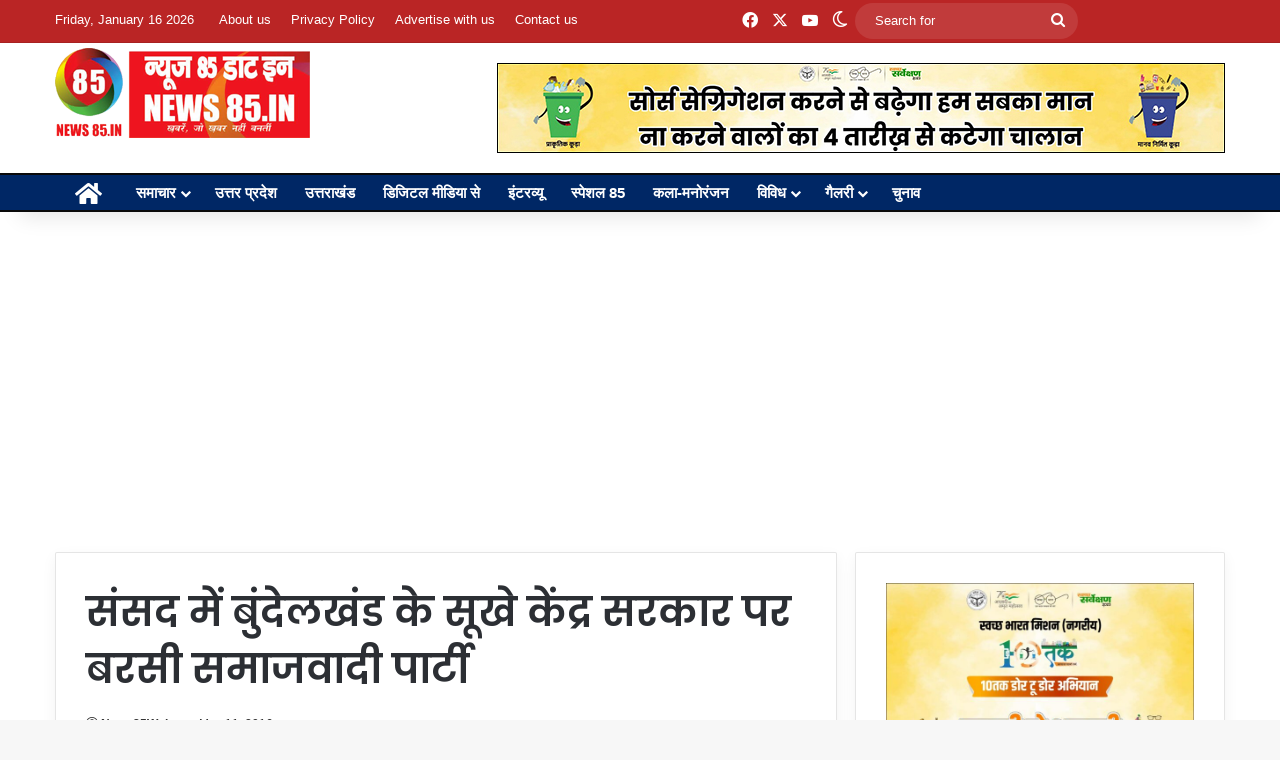

--- FILE ---
content_type: text/html; charset=UTF-8
request_url: https://news85.in/%E0%A4%B8%E0%A4%82%E0%A4%B8%E0%A4%A6-%E0%A4%AE%E0%A5%87%E0%A4%82-%E0%A4%AC%E0%A5%81%E0%A4%82%E0%A4%A6%E0%A5%87%E0%A4%B2%E0%A4%96%E0%A4%82%E0%A4%A1-%E0%A4%95%E0%A5%87-%E0%A4%B8%E0%A5%82%E0%A4%96/
body_size: 21076
content:
<!DOCTYPE html>
<html lang="en-US" class="" data-skin="light">
<head>
	<meta charset="UTF-8" />
	<link rel="profile" href="https://gmpg.org/xfn/11" />
	<title>संसद में बुंदेलखंड के सूखे केंद्र सरकार पर बरसी समाजवादी पार्टी &#8211; News85.in</title>
<meta name='robots' content='max-image-preview:large' />
	<style>img:is([sizes="auto" i], [sizes^="auto," i]) { contain-intrinsic-size: 3000px 1500px }</style>
	<link rel="alternate" type="application/rss+xml" title="News85.in &raquo; Feed" href="https://news85.in/feed/" />
		<script type="text/javascript">
			try {
				if( 'undefined' != typeof localStorage ){
					var tieSkin = localStorage.getItem('tie-skin');
				}

				
				var html = document.getElementsByTagName('html')[0].classList,
						htmlSkin = 'light';

				if( html.contains('dark-skin') ){
					htmlSkin = 'dark';
				}

				if( tieSkin != null && tieSkin != htmlSkin ){
					html.add('tie-skin-inverted');
					var tieSkinInverted = true;
				}

				if( tieSkin == 'dark' ){
					html.add('dark-skin');
				}
				else if( tieSkin == 'light' ){
					html.remove( 'dark-skin' );
				}
				
			} catch(e) { console.log( e ) }

		</script>
		
		<style type="text/css">
			:root{				
			--tie-preset-gradient-1: linear-gradient(135deg, rgba(6, 147, 227, 1) 0%, rgb(155, 81, 224) 100%);
			--tie-preset-gradient-2: linear-gradient(135deg, rgb(122, 220, 180) 0%, rgb(0, 208, 130) 100%);
			--tie-preset-gradient-3: linear-gradient(135deg, rgba(252, 185, 0, 1) 0%, rgba(255, 105, 0, 1) 100%);
			--tie-preset-gradient-4: linear-gradient(135deg, rgba(255, 105, 0, 1) 0%, rgb(207, 46, 46) 100%);
			--tie-preset-gradient-5: linear-gradient(135deg, rgb(238, 238, 238) 0%, rgb(169, 184, 195) 100%);
			--tie-preset-gradient-6: linear-gradient(135deg, rgb(74, 234, 220) 0%, rgb(151, 120, 209) 20%, rgb(207, 42, 186) 40%, rgb(238, 44, 130) 60%, rgb(251, 105, 98) 80%, rgb(254, 248, 76) 100%);
			--tie-preset-gradient-7: linear-gradient(135deg, rgb(255, 206, 236) 0%, rgb(152, 150, 240) 100%);
			--tie-preset-gradient-8: linear-gradient(135deg, rgb(254, 205, 165) 0%, rgb(254, 45, 45) 50%, rgb(107, 0, 62) 100%);
			--tie-preset-gradient-9: linear-gradient(135deg, rgb(255, 203, 112) 0%, rgb(199, 81, 192) 50%, rgb(65, 88, 208) 100%);
			--tie-preset-gradient-10: linear-gradient(135deg, rgb(255, 245, 203) 0%, rgb(182, 227, 212) 50%, rgb(51, 167, 181) 100%);
			--tie-preset-gradient-11: linear-gradient(135deg, rgb(202, 248, 128) 0%, rgb(113, 206, 126) 100%);
			--tie-preset-gradient-12: linear-gradient(135deg, rgb(2, 3, 129) 0%, rgb(40, 116, 252) 100%);
			--tie-preset-gradient-13: linear-gradient(135deg, #4D34FA, #ad34fa);
			--tie-preset-gradient-14: linear-gradient(135deg, #0057FF, #31B5FF);
			--tie-preset-gradient-15: linear-gradient(135deg, #FF007A, #FF81BD);
			--tie-preset-gradient-16: linear-gradient(135deg, #14111E, #4B4462);
			--tie-preset-gradient-17: linear-gradient(135deg, #F32758, #FFC581);

			
					--main-nav-background: #1f2024;
					--main-nav-secondry-background: rgba(0,0,0,0.2);
					--main-nav-primary-color: #0088ff;
					--main-nav-contrast-primary-color: #FFFFFF;
					--main-nav-text-color: #FFFFFF;
					--main-nav-secondry-text-color: rgba(225,255,255,0.5);
					--main-nav-main-border-color: rgba(255,255,255,0.07);
					--main-nav-secondry-border-color: rgba(255,255,255,0.04);
				--tie-buttons-radius: 100px;
			}
		</style>
	<meta name="viewport" content="width=device-width, initial-scale=1.0" /><script type="text/javascript">
/* <![CDATA[ */
window._wpemojiSettings = {"baseUrl":"https:\/\/s.w.org\/images\/core\/emoji\/16.0.1\/72x72\/","ext":".png","svgUrl":"https:\/\/s.w.org\/images\/core\/emoji\/16.0.1\/svg\/","svgExt":".svg","source":{"concatemoji":"https:\/\/news85.in\/wp-includes\/js\/wp-emoji-release.min.js?ver=6.8.3"}};
/*! This file is auto-generated */
!function(s,n){var o,i,e;function c(e){try{var t={supportTests:e,timestamp:(new Date).valueOf()};sessionStorage.setItem(o,JSON.stringify(t))}catch(e){}}function p(e,t,n){e.clearRect(0,0,e.canvas.width,e.canvas.height),e.fillText(t,0,0);var t=new Uint32Array(e.getImageData(0,0,e.canvas.width,e.canvas.height).data),a=(e.clearRect(0,0,e.canvas.width,e.canvas.height),e.fillText(n,0,0),new Uint32Array(e.getImageData(0,0,e.canvas.width,e.canvas.height).data));return t.every(function(e,t){return e===a[t]})}function u(e,t){e.clearRect(0,0,e.canvas.width,e.canvas.height),e.fillText(t,0,0);for(var n=e.getImageData(16,16,1,1),a=0;a<n.data.length;a++)if(0!==n.data[a])return!1;return!0}function f(e,t,n,a){switch(t){case"flag":return n(e,"\ud83c\udff3\ufe0f\u200d\u26a7\ufe0f","\ud83c\udff3\ufe0f\u200b\u26a7\ufe0f")?!1:!n(e,"\ud83c\udde8\ud83c\uddf6","\ud83c\udde8\u200b\ud83c\uddf6")&&!n(e,"\ud83c\udff4\udb40\udc67\udb40\udc62\udb40\udc65\udb40\udc6e\udb40\udc67\udb40\udc7f","\ud83c\udff4\u200b\udb40\udc67\u200b\udb40\udc62\u200b\udb40\udc65\u200b\udb40\udc6e\u200b\udb40\udc67\u200b\udb40\udc7f");case"emoji":return!a(e,"\ud83e\udedf")}return!1}function g(e,t,n,a){var r="undefined"!=typeof WorkerGlobalScope&&self instanceof WorkerGlobalScope?new OffscreenCanvas(300,150):s.createElement("canvas"),o=r.getContext("2d",{willReadFrequently:!0}),i=(o.textBaseline="top",o.font="600 32px Arial",{});return e.forEach(function(e){i[e]=t(o,e,n,a)}),i}function t(e){var t=s.createElement("script");t.src=e,t.defer=!0,s.head.appendChild(t)}"undefined"!=typeof Promise&&(o="wpEmojiSettingsSupports",i=["flag","emoji"],n.supports={everything:!0,everythingExceptFlag:!0},e=new Promise(function(e){s.addEventListener("DOMContentLoaded",e,{once:!0})}),new Promise(function(t){var n=function(){try{var e=JSON.parse(sessionStorage.getItem(o));if("object"==typeof e&&"number"==typeof e.timestamp&&(new Date).valueOf()<e.timestamp+604800&&"object"==typeof e.supportTests)return e.supportTests}catch(e){}return null}();if(!n){if("undefined"!=typeof Worker&&"undefined"!=typeof OffscreenCanvas&&"undefined"!=typeof URL&&URL.createObjectURL&&"undefined"!=typeof Blob)try{var e="postMessage("+g.toString()+"("+[JSON.stringify(i),f.toString(),p.toString(),u.toString()].join(",")+"));",a=new Blob([e],{type:"text/javascript"}),r=new Worker(URL.createObjectURL(a),{name:"wpTestEmojiSupports"});return void(r.onmessage=function(e){c(n=e.data),r.terminate(),t(n)})}catch(e){}c(n=g(i,f,p,u))}t(n)}).then(function(e){for(var t in e)n.supports[t]=e[t],n.supports.everything=n.supports.everything&&n.supports[t],"flag"!==t&&(n.supports.everythingExceptFlag=n.supports.everythingExceptFlag&&n.supports[t]);n.supports.everythingExceptFlag=n.supports.everythingExceptFlag&&!n.supports.flag,n.DOMReady=!1,n.readyCallback=function(){n.DOMReady=!0}}).then(function(){return e}).then(function(){var e;n.supports.everything||(n.readyCallback(),(e=n.source||{}).concatemoji?t(e.concatemoji):e.wpemoji&&e.twemoji&&(t(e.twemoji),t(e.wpemoji)))}))}((window,document),window._wpemojiSettings);
/* ]]> */
</script>
<style id='wp-emoji-styles-inline-css' type='text/css'>

	img.wp-smiley, img.emoji {
		display: inline !important;
		border: none !important;
		box-shadow: none !important;
		height: 1em !important;
		width: 1em !important;
		margin: 0 0.07em !important;
		vertical-align: -0.1em !important;
		background: none !important;
		padding: 0 !important;
	}
</style>
<link rel='stylesheet' id='wp-block-library-css' href='https://news85.in/wp-includes/css/dist/block-library/style.min.css?ver=6.8.3' type='text/css' media='all' />
<style id='wp-block-library-theme-inline-css' type='text/css'>
.wp-block-audio :where(figcaption){color:#555;font-size:13px;text-align:center}.is-dark-theme .wp-block-audio :where(figcaption){color:#ffffffa6}.wp-block-audio{margin:0 0 1em}.wp-block-code{border:1px solid #ccc;border-radius:4px;font-family:Menlo,Consolas,monaco,monospace;padding:.8em 1em}.wp-block-embed :where(figcaption){color:#555;font-size:13px;text-align:center}.is-dark-theme .wp-block-embed :where(figcaption){color:#ffffffa6}.wp-block-embed{margin:0 0 1em}.blocks-gallery-caption{color:#555;font-size:13px;text-align:center}.is-dark-theme .blocks-gallery-caption{color:#ffffffa6}:root :where(.wp-block-image figcaption){color:#555;font-size:13px;text-align:center}.is-dark-theme :root :where(.wp-block-image figcaption){color:#ffffffa6}.wp-block-image{margin:0 0 1em}.wp-block-pullquote{border-bottom:4px solid;border-top:4px solid;color:currentColor;margin-bottom:1.75em}.wp-block-pullquote cite,.wp-block-pullquote footer,.wp-block-pullquote__citation{color:currentColor;font-size:.8125em;font-style:normal;text-transform:uppercase}.wp-block-quote{border-left:.25em solid;margin:0 0 1.75em;padding-left:1em}.wp-block-quote cite,.wp-block-quote footer{color:currentColor;font-size:.8125em;font-style:normal;position:relative}.wp-block-quote:where(.has-text-align-right){border-left:none;border-right:.25em solid;padding-left:0;padding-right:1em}.wp-block-quote:where(.has-text-align-center){border:none;padding-left:0}.wp-block-quote.is-large,.wp-block-quote.is-style-large,.wp-block-quote:where(.is-style-plain){border:none}.wp-block-search .wp-block-search__label{font-weight:700}.wp-block-search__button{border:1px solid #ccc;padding:.375em .625em}:where(.wp-block-group.has-background){padding:1.25em 2.375em}.wp-block-separator.has-css-opacity{opacity:.4}.wp-block-separator{border:none;border-bottom:2px solid;margin-left:auto;margin-right:auto}.wp-block-separator.has-alpha-channel-opacity{opacity:1}.wp-block-separator:not(.is-style-wide):not(.is-style-dots){width:100px}.wp-block-separator.has-background:not(.is-style-dots){border-bottom:none;height:1px}.wp-block-separator.has-background:not(.is-style-wide):not(.is-style-dots){height:2px}.wp-block-table{margin:0 0 1em}.wp-block-table td,.wp-block-table th{word-break:normal}.wp-block-table :where(figcaption){color:#555;font-size:13px;text-align:center}.is-dark-theme .wp-block-table :where(figcaption){color:#ffffffa6}.wp-block-video :where(figcaption){color:#555;font-size:13px;text-align:center}.is-dark-theme .wp-block-video :where(figcaption){color:#ffffffa6}.wp-block-video{margin:0 0 1em}:root :where(.wp-block-template-part.has-background){margin-bottom:0;margin-top:0;padding:1.25em 2.375em}
</style>
<style id='classic-theme-styles-inline-css' type='text/css'>
/*! This file is auto-generated */
.wp-block-button__link{color:#fff;background-color:#32373c;border-radius:9999px;box-shadow:none;text-decoration:none;padding:calc(.667em + 2px) calc(1.333em + 2px);font-size:1.125em}.wp-block-file__button{background:#32373c;color:#fff;text-decoration:none}
</style>
<style id='global-styles-inline-css' type='text/css'>
:root{--wp--preset--aspect-ratio--square: 1;--wp--preset--aspect-ratio--4-3: 4/3;--wp--preset--aspect-ratio--3-4: 3/4;--wp--preset--aspect-ratio--3-2: 3/2;--wp--preset--aspect-ratio--2-3: 2/3;--wp--preset--aspect-ratio--16-9: 16/9;--wp--preset--aspect-ratio--9-16: 9/16;--wp--preset--color--black: #000000;--wp--preset--color--cyan-bluish-gray: #abb8c3;--wp--preset--color--white: #ffffff;--wp--preset--color--pale-pink: #f78da7;--wp--preset--color--vivid-red: #cf2e2e;--wp--preset--color--luminous-vivid-orange: #ff6900;--wp--preset--color--luminous-vivid-amber: #fcb900;--wp--preset--color--light-green-cyan: #7bdcb5;--wp--preset--color--vivid-green-cyan: #00d084;--wp--preset--color--pale-cyan-blue: #8ed1fc;--wp--preset--color--vivid-cyan-blue: #0693e3;--wp--preset--color--vivid-purple: #9b51e0;--wp--preset--gradient--vivid-cyan-blue-to-vivid-purple: linear-gradient(135deg,rgba(6,147,227,1) 0%,rgb(155,81,224) 100%);--wp--preset--gradient--light-green-cyan-to-vivid-green-cyan: linear-gradient(135deg,rgb(122,220,180) 0%,rgb(0,208,130) 100%);--wp--preset--gradient--luminous-vivid-amber-to-luminous-vivid-orange: linear-gradient(135deg,rgba(252,185,0,1) 0%,rgba(255,105,0,1) 100%);--wp--preset--gradient--luminous-vivid-orange-to-vivid-red: linear-gradient(135deg,rgba(255,105,0,1) 0%,rgb(207,46,46) 100%);--wp--preset--gradient--very-light-gray-to-cyan-bluish-gray: linear-gradient(135deg,rgb(238,238,238) 0%,rgb(169,184,195) 100%);--wp--preset--gradient--cool-to-warm-spectrum: linear-gradient(135deg,rgb(74,234,220) 0%,rgb(151,120,209) 20%,rgb(207,42,186) 40%,rgb(238,44,130) 60%,rgb(251,105,98) 80%,rgb(254,248,76) 100%);--wp--preset--gradient--blush-light-purple: linear-gradient(135deg,rgb(255,206,236) 0%,rgb(152,150,240) 100%);--wp--preset--gradient--blush-bordeaux: linear-gradient(135deg,rgb(254,205,165) 0%,rgb(254,45,45) 50%,rgb(107,0,62) 100%);--wp--preset--gradient--luminous-dusk: linear-gradient(135deg,rgb(255,203,112) 0%,rgb(199,81,192) 50%,rgb(65,88,208) 100%);--wp--preset--gradient--pale-ocean: linear-gradient(135deg,rgb(255,245,203) 0%,rgb(182,227,212) 50%,rgb(51,167,181) 100%);--wp--preset--gradient--electric-grass: linear-gradient(135deg,rgb(202,248,128) 0%,rgb(113,206,126) 100%);--wp--preset--gradient--midnight: linear-gradient(135deg,rgb(2,3,129) 0%,rgb(40,116,252) 100%);--wp--preset--font-size--small: 13px;--wp--preset--font-size--medium: 20px;--wp--preset--font-size--large: 36px;--wp--preset--font-size--x-large: 42px;--wp--preset--spacing--20: 0.44rem;--wp--preset--spacing--30: 0.67rem;--wp--preset--spacing--40: 1rem;--wp--preset--spacing--50: 1.5rem;--wp--preset--spacing--60: 2.25rem;--wp--preset--spacing--70: 3.38rem;--wp--preset--spacing--80: 5.06rem;--wp--preset--shadow--natural: 6px 6px 9px rgba(0, 0, 0, 0.2);--wp--preset--shadow--deep: 12px 12px 50px rgba(0, 0, 0, 0.4);--wp--preset--shadow--sharp: 6px 6px 0px rgba(0, 0, 0, 0.2);--wp--preset--shadow--outlined: 6px 6px 0px -3px rgba(255, 255, 255, 1), 6px 6px rgba(0, 0, 0, 1);--wp--preset--shadow--crisp: 6px 6px 0px rgba(0, 0, 0, 1);}:where(.is-layout-flex){gap: 0.5em;}:where(.is-layout-grid){gap: 0.5em;}body .is-layout-flex{display: flex;}.is-layout-flex{flex-wrap: wrap;align-items: center;}.is-layout-flex > :is(*, div){margin: 0;}body .is-layout-grid{display: grid;}.is-layout-grid > :is(*, div){margin: 0;}:where(.wp-block-columns.is-layout-flex){gap: 2em;}:where(.wp-block-columns.is-layout-grid){gap: 2em;}:where(.wp-block-post-template.is-layout-flex){gap: 1.25em;}:where(.wp-block-post-template.is-layout-grid){gap: 1.25em;}.has-black-color{color: var(--wp--preset--color--black) !important;}.has-cyan-bluish-gray-color{color: var(--wp--preset--color--cyan-bluish-gray) !important;}.has-white-color{color: var(--wp--preset--color--white) !important;}.has-pale-pink-color{color: var(--wp--preset--color--pale-pink) !important;}.has-vivid-red-color{color: var(--wp--preset--color--vivid-red) !important;}.has-luminous-vivid-orange-color{color: var(--wp--preset--color--luminous-vivid-orange) !important;}.has-luminous-vivid-amber-color{color: var(--wp--preset--color--luminous-vivid-amber) !important;}.has-light-green-cyan-color{color: var(--wp--preset--color--light-green-cyan) !important;}.has-vivid-green-cyan-color{color: var(--wp--preset--color--vivid-green-cyan) !important;}.has-pale-cyan-blue-color{color: var(--wp--preset--color--pale-cyan-blue) !important;}.has-vivid-cyan-blue-color{color: var(--wp--preset--color--vivid-cyan-blue) !important;}.has-vivid-purple-color{color: var(--wp--preset--color--vivid-purple) !important;}.has-black-background-color{background-color: var(--wp--preset--color--black) !important;}.has-cyan-bluish-gray-background-color{background-color: var(--wp--preset--color--cyan-bluish-gray) !important;}.has-white-background-color{background-color: var(--wp--preset--color--white) !important;}.has-pale-pink-background-color{background-color: var(--wp--preset--color--pale-pink) !important;}.has-vivid-red-background-color{background-color: var(--wp--preset--color--vivid-red) !important;}.has-luminous-vivid-orange-background-color{background-color: var(--wp--preset--color--luminous-vivid-orange) !important;}.has-luminous-vivid-amber-background-color{background-color: var(--wp--preset--color--luminous-vivid-amber) !important;}.has-light-green-cyan-background-color{background-color: var(--wp--preset--color--light-green-cyan) !important;}.has-vivid-green-cyan-background-color{background-color: var(--wp--preset--color--vivid-green-cyan) !important;}.has-pale-cyan-blue-background-color{background-color: var(--wp--preset--color--pale-cyan-blue) !important;}.has-vivid-cyan-blue-background-color{background-color: var(--wp--preset--color--vivid-cyan-blue) !important;}.has-vivid-purple-background-color{background-color: var(--wp--preset--color--vivid-purple) !important;}.has-black-border-color{border-color: var(--wp--preset--color--black) !important;}.has-cyan-bluish-gray-border-color{border-color: var(--wp--preset--color--cyan-bluish-gray) !important;}.has-white-border-color{border-color: var(--wp--preset--color--white) !important;}.has-pale-pink-border-color{border-color: var(--wp--preset--color--pale-pink) !important;}.has-vivid-red-border-color{border-color: var(--wp--preset--color--vivid-red) !important;}.has-luminous-vivid-orange-border-color{border-color: var(--wp--preset--color--luminous-vivid-orange) !important;}.has-luminous-vivid-amber-border-color{border-color: var(--wp--preset--color--luminous-vivid-amber) !important;}.has-light-green-cyan-border-color{border-color: var(--wp--preset--color--light-green-cyan) !important;}.has-vivid-green-cyan-border-color{border-color: var(--wp--preset--color--vivid-green-cyan) !important;}.has-pale-cyan-blue-border-color{border-color: var(--wp--preset--color--pale-cyan-blue) !important;}.has-vivid-cyan-blue-border-color{border-color: var(--wp--preset--color--vivid-cyan-blue) !important;}.has-vivid-purple-border-color{border-color: var(--wp--preset--color--vivid-purple) !important;}.has-vivid-cyan-blue-to-vivid-purple-gradient-background{background: var(--wp--preset--gradient--vivid-cyan-blue-to-vivid-purple) !important;}.has-light-green-cyan-to-vivid-green-cyan-gradient-background{background: var(--wp--preset--gradient--light-green-cyan-to-vivid-green-cyan) !important;}.has-luminous-vivid-amber-to-luminous-vivid-orange-gradient-background{background: var(--wp--preset--gradient--luminous-vivid-amber-to-luminous-vivid-orange) !important;}.has-luminous-vivid-orange-to-vivid-red-gradient-background{background: var(--wp--preset--gradient--luminous-vivid-orange-to-vivid-red) !important;}.has-very-light-gray-to-cyan-bluish-gray-gradient-background{background: var(--wp--preset--gradient--very-light-gray-to-cyan-bluish-gray) !important;}.has-cool-to-warm-spectrum-gradient-background{background: var(--wp--preset--gradient--cool-to-warm-spectrum) !important;}.has-blush-light-purple-gradient-background{background: var(--wp--preset--gradient--blush-light-purple) !important;}.has-blush-bordeaux-gradient-background{background: var(--wp--preset--gradient--blush-bordeaux) !important;}.has-luminous-dusk-gradient-background{background: var(--wp--preset--gradient--luminous-dusk) !important;}.has-pale-ocean-gradient-background{background: var(--wp--preset--gradient--pale-ocean) !important;}.has-electric-grass-gradient-background{background: var(--wp--preset--gradient--electric-grass) !important;}.has-midnight-gradient-background{background: var(--wp--preset--gradient--midnight) !important;}.has-small-font-size{font-size: var(--wp--preset--font-size--small) !important;}.has-medium-font-size{font-size: var(--wp--preset--font-size--medium) !important;}.has-large-font-size{font-size: var(--wp--preset--font-size--large) !important;}.has-x-large-font-size{font-size: var(--wp--preset--font-size--x-large) !important;}
:where(.wp-block-post-template.is-layout-flex){gap: 1.25em;}:where(.wp-block-post-template.is-layout-grid){gap: 1.25em;}
:where(.wp-block-columns.is-layout-flex){gap: 2em;}:where(.wp-block-columns.is-layout-grid){gap: 2em;}
:root :where(.wp-block-pullquote){font-size: 1.5em;line-height: 1.6;}
</style>
<link rel='stylesheet' id='tie-css-base-css' href='https://news85.in/wp-content/themes/jannah/assets/css/base.min.css?ver=7.0.6' type='text/css' media='all' />
<link rel='stylesheet' id='tie-css-styles-css' href='https://news85.in/wp-content/themes/jannah/assets/css/style.min.css?ver=7.0.6' type='text/css' media='all' />
<link rel='stylesheet' id='tie-css-widgets-css' href='https://news85.in/wp-content/themes/jannah/assets/css/widgets.min.css?ver=7.0.6' type='text/css' media='all' />
<link rel='stylesheet' id='tie-css-helpers-css' href='https://news85.in/wp-content/themes/jannah/assets/css/helpers.min.css?ver=7.0.6' type='text/css' media='all' />
<link rel='stylesheet' id='tie-fontawesome5-css' href='https://news85.in/wp-content/themes/jannah/assets/css/fontawesome.css?ver=7.0.6' type='text/css' media='all' />
<link rel='stylesheet' id='tie-css-ilightbox-css' href='https://news85.in/wp-content/themes/jannah/assets/ilightbox/dark-skin/skin.css?ver=7.0.6' type='text/css' media='all' />
<link rel='stylesheet' id='tie-css-single-css' href='https://news85.in/wp-content/themes/jannah/assets/css/single.min.css?ver=7.0.6' type='text/css' media='all' />
<link rel='stylesheet' id='tie-css-print-css' href='https://news85.in/wp-content/themes/jannah/assets/css/print.css?ver=7.0.6' type='text/css' media='print' />
<style id='tie-css-print-inline-css' type='text/css'>
.wf-active .logo-text,.wf-active h1,.wf-active h2,.wf-active h3,.wf-active h4,.wf-active h5,.wf-active h6,.wf-active .the-subtitle{font-family: 'Poppins';}#top-nav .top-menu > ul > li > a{font-size: 13px;}#main-nav .main-menu > ul > li > a{font-size: 15px;}#main-nav{line-height: 2.75em}#main-nav .main-menu > ul ul li a{font-size: 14px;line-height: 1;}.breaking .breaking-title{font-size: 15px;}.ticker-wrapper .ticker-content{font-size: 15px;}:root:root{--brand-color: #ba2525;--dark-brand-color: #880000;--bright-color: #FFFFFF;--base-color: #2c2f34;}#reading-position-indicator{box-shadow: 0 0 10px rgba( 186,37,37,0.7);}:root:root{--brand-color: #ba2525;--dark-brand-color: #880000;--bright-color: #FFFFFF;--base-color: #2c2f34;}#reading-position-indicator{box-shadow: 0 0 10px rgba( 186,37,37,0.7);}.tie-weather-widget.widget,.container-wrapper{box-shadow: 0 5px 15px 0 rgba(0,0,0,0.05);}.dark-skin .tie-weather-widget.widget,.dark-skin .container-wrapper{box-shadow: 0 5px 15px 0 rgba(0,0,0,0.2);}#top-nav,#top-nav .sub-menu,#top-nav .comp-sub-menu,#top-nav .ticker-content,#top-nav .ticker-swipe,.top-nav-boxed #top-nav .topbar-wrapper,.top-nav-dark .top-menu ul,#autocomplete-suggestions.search-in-top-nav{background-color : #ba2525;}#top-nav *,#autocomplete-suggestions.search-in-top-nav{border-color: rgba( #FFFFFF,0.08);}#top-nav .icon-basecloud-bg:after{color: #ba2525;}#top-nav a:not(:hover),#top-nav input,#top-nav #search-submit,#top-nav .fa-spinner,#top-nav .dropdown-social-icons li a span,#top-nav .components > li .social-link:not(:hover) span,#autocomplete-suggestions.search-in-top-nav a{color: #ffffff;}#top-nav input::-moz-placeholder{color: #ffffff;}#top-nav input:-moz-placeholder{color: #ffffff;}#top-nav input:-ms-input-placeholder{color: #ffffff;}#top-nav input::-webkit-input-placeholder{color: #ffffff;}#top-nav,.search-in-top-nav{--tie-buttons-color: #f1c40f;--tie-buttons-border-color: #f1c40f;--tie-buttons-text: #FFFFFF;--tie-buttons-hover-color: #d3a600;}#top-nav a:hover,#top-nav .menu li:hover > a,#top-nav .menu > .tie-current-menu > a,#top-nav .components > li:hover > a,#top-nav .components #search-submit:hover,#autocomplete-suggestions.search-in-top-nav .post-title a:hover{color: #f1c40f;}#top-nav,#top-nav .comp-sub-menu,#top-nav .tie-weather-widget{color: #ffffff;}#autocomplete-suggestions.search-in-top-nav .post-meta,#autocomplete-suggestions.search-in-top-nav .post-meta a:not(:hover){color: rgba( 255,255,255,0.7 );}#top-nav .weather-icon .icon-cloud,#top-nav .weather-icon .icon-basecloud-bg,#top-nav .weather-icon .icon-cloud-behind{color: #ffffff !important;}#main-nav,#main-nav .menu-sub-content,#main-nav .comp-sub-menu,#main-nav ul.cats-vertical li a.is-active,#main-nav ul.cats-vertical li a:hover,#autocomplete-suggestions.search-in-main-nav{background-color: #002765;}#main-nav{border-width: 0;}#theme-header #main-nav:not(.fixed-nav){bottom: 0;}#main-nav .icon-basecloud-bg:after{color: #002765;}#autocomplete-suggestions.search-in-main-nav{border-color: rgba(255,255,255,0.07);}.main-nav-boxed #main-nav .main-menu-wrapper{border-width: 0;}#theme-header:not(.main-nav-boxed) #main-nav,.main-nav-boxed .main-menu-wrapper{border-top-color:#0a0a0a !important;border-top-width:2px !important;border-bottom-color:#0a0a0a !important;border-bottom-width:2px !important;border-right: 0 none;border-left : 0 none;}.main-nav-boxed #main-nav.fixed-nav{box-shadow: none;}.main-nav,.search-in-main-nav{--main-nav-primary-color: #ff0000;--tie-buttons-color: #ff0000;--tie-buttons-border-color: #ff0000;--tie-buttons-text: #FFFFFF;--tie-buttons-hover-color: #e10000;}#main-nav .mega-links-head:after,#main-nav .cats-horizontal a.is-active,#main-nav .cats-horizontal a:hover,#main-nav .spinner > div{background-color: #ff0000;}#main-nav .menu ul li:hover > a,#main-nav .menu ul li.current-menu-item:not(.mega-link-column) > a,#main-nav .components a:hover,#main-nav .components > li:hover > a,#main-nav #search-submit:hover,#main-nav .cats-vertical a.is-active,#main-nav .cats-vertical a:hover,#main-nav .mega-menu .post-meta a:hover,#main-nav .mega-menu .post-box-title a:hover,#autocomplete-suggestions.search-in-main-nav a:hover,#main-nav .spinner-circle:after{color: #ff0000;}#main-nav .menu > li.tie-current-menu > a,#main-nav .menu > li:hover > a,.theme-header #main-nav .mega-menu .cats-horizontal a.is-active,.theme-header #main-nav .mega-menu .cats-horizontal a:hover{color: #FFFFFF;}#main-nav .menu > li.tie-current-menu > a:before,#main-nav .menu > li:hover > a:before{border-top-color: #FFFFFF;}#site-info{background-color: #ba2525;}#site-info,#site-info ul.social-icons li a:not(:hover) span{color: #ffffff;}#footer .site-info a:not(:hover){color: #ffffff;}#footer .site-info a:hover{color: #f1c40f;}@media (max-width: 991px){.side-aside #mobile-menu .menu > li{border-color: rgba(255,255,255,0.05);}}@media (max-width: 991px){.side-aside.dark-skin{background-color: #ba2525;}}.side-aside #mobile-menu li a,.side-aside #mobile-menu .mobile-arrows,.side-aside #mobile-search .search-field{color: #ffffff;}#mobile-search .search-field::-moz-placeholder {color: #ffffff;}#mobile-search .search-field:-moz-placeholder {color: #ffffff;}#mobile-search .search-field:-ms-input-placeholder {color: #ffffff;}#mobile-search .search-field::-webkit-input-placeholder {color: #ffffff;}@media (max-width: 991px){.tie-btn-close span{color: #ffffff;}}#respond .comment-form-email {width: 100% !important;float: none !important;}
</style>
<script type="text/javascript" src="https://news85.in/wp-includes/js/jquery/jquery.min.js?ver=3.7.1" id="jquery-core-js"></script>
<script type="text/javascript" src="https://news85.in/wp-includes/js/jquery/jquery-migrate.min.js?ver=3.4.1" id="jquery-migrate-js"></script>
<link rel="https://api.w.org/" href="https://news85.in/wp-json/" /><link rel="alternate" title="JSON" type="application/json" href="https://news85.in/wp-json/wp/v2/posts/4966" /><link rel="EditURI" type="application/rsd+xml" title="RSD" href="https://news85.in/xmlrpc.php?rsd" />
<meta name="generator" content="WordPress 6.8.3" />
<link rel="canonical" href="https://news85.in/%e0%a4%b8%e0%a4%82%e0%a4%b8%e0%a4%a6-%e0%a4%ae%e0%a5%87%e0%a4%82-%e0%a4%ac%e0%a5%81%e0%a4%82%e0%a4%a6%e0%a5%87%e0%a4%b2%e0%a4%96%e0%a4%82%e0%a4%a1-%e0%a4%95%e0%a5%87-%e0%a4%b8%e0%a5%82%e0%a4%96/" />
<link rel='shortlink' href='https://news85.in/?p=4966' />
<link rel="alternate" title="oEmbed (JSON)" type="application/json+oembed" href="https://news85.in/wp-json/oembed/1.0/embed?url=https%3A%2F%2Fnews85.in%2F%25e0%25a4%25b8%25e0%25a4%2582%25e0%25a4%25b8%25e0%25a4%25a6-%25e0%25a4%25ae%25e0%25a5%2587%25e0%25a4%2582-%25e0%25a4%25ac%25e0%25a5%2581%25e0%25a4%2582%25e0%25a4%25a6%25e0%25a5%2587%25e0%25a4%25b2%25e0%25a4%2596%25e0%25a4%2582%25e0%25a4%25a1-%25e0%25a4%2595%25e0%25a5%2587-%25e0%25a4%25b8%25e0%25a5%2582%25e0%25a4%2596%2F" />
<link rel="alternate" title="oEmbed (XML)" type="text/xml+oembed" href="https://news85.in/wp-json/oembed/1.0/embed?url=https%3A%2F%2Fnews85.in%2F%25e0%25a4%25b8%25e0%25a4%2582%25e0%25a4%25b8%25e0%25a4%25a6-%25e0%25a4%25ae%25e0%25a5%2587%25e0%25a4%2582-%25e0%25a4%25ac%25e0%25a5%2581%25e0%25a4%2582%25e0%25a4%25a6%25e0%25a5%2587%25e0%25a4%25b2%25e0%25a4%2596%25e0%25a4%2582%25e0%25a4%25a1-%25e0%25a4%2595%25e0%25a5%2587-%25e0%25a4%25b8%25e0%25a5%2582%25e0%25a4%2596%2F&#038;format=xml" />
<script async src="//pagead2.googlesyndication.com/pagead/js/adsbygoogle.js"></script>
<script>
     (adsbygoogle = window.adsbygoogle || []).push({
          google_ad_client: "ca-pub-8822739742788372",
          enable_page_level_ads: true
     });
</script>


<!-- Global site tag (gtag.js) - Google Analytics -->
<script async src="https://www.googletagmanager.com/gtag/js?id=UA-204963230-1"></script>
<script>
  window.dataLayer = window.dataLayer || [];
  function gtag(){dataLayer.push(arguments);}
  gtag('js', new Date());

  gtag('config', 'UA-204963230-1');
</script>





<!-- afp header code starts here -->
<script type="text/javascript"> var adgh_p1="605"; var adgh_p2=""; var adgh_p3="0";var adgHdSc=document.createElement("script"); document.head.appendChild(adgHdSc); adgHdSc.async=true; var adgHscParam="p1="+adgh_p1+"&p2="+adgh_p2+"&p3="+adgh_p3; adgHdSc.id="adg_pixel_header_script";adgHdSc.src="//adgebra.co.in/afph/afph.js?"+adgHscParam; </script>
<!-- afp header code ends here --><meta http-equiv="X-UA-Compatible" content="IE=edge">
</head>

<body id="tie-body" class="wp-singular post-template-default single single-post postid-4966 single-format-standard wp-theme-jannah wrapper-has-shadow block-head-8 magazine1 is-thumb-overlay-disabled is-desktop is-header-layout-3 has-header-ad sidebar-right has-sidebar post-layout-1 narrow-title-narrow-media has-mobile-share">



<div class="background-overlay">

	<div id="tie-container" class="site tie-container">

		
		<div id="tie-wrapper">

			
<header id="theme-header" class="theme-header header-layout-3 main-nav-dark main-nav-default-dark main-nav-below has-stream-item top-nav-active top-nav-dark top-nav-default-dark top-nav-above has-shadow has-normal-width-logo mobile-header-centered">
	
<nav id="top-nav"  class="has-date-menu-components top-nav header-nav" aria-label="Secondary Navigation">
	<div class="container">
		<div class="topbar-wrapper">

			
					<div class="topbar-today-date">
						Friday, January 16 2026					</div>
					
			<div class="tie-alignleft">
				<div class="top-menu header-menu"><ul id="menu-top-menu" class="menu"><li id="menu-item-182917" class="menu-item menu-item-type-post_type menu-item-object-page menu-item-182917"><a href="https://news85.in/about-us/">About us</a></li>
<li id="menu-item-182922" class="menu-item menu-item-type-post_type menu-item-object-page menu-item-privacy-policy menu-item-182922"><a rel="privacy-policy" href="https://news85.in/privacy-policy/">Privacy Policy</a></li>
<li id="menu-item-182918" class="menu-item menu-item-type-post_type menu-item-object-page menu-item-182918"><a href="https://news85.in/advertise-with-us/">Advertise with us</a></li>
<li id="menu-item-182919" class="menu-item menu-item-type-post_type menu-item-object-page menu-item-182919"><a href="https://news85.in/contact-us/">Contact us</a></li>
</ul></div>			</div><!-- .tie-alignleft /-->

			<div class="tie-alignright">
				<ul class="components"> <li class="social-icons-item"><a class="social-link facebook-social-icon" rel="external noopener nofollow" target="_blank" href="#"><span class="tie-social-icon tie-icon-facebook"></span><span class="screen-reader-text">Facebook</span></a></li><li class="social-icons-item"><a class="social-link twitter-social-icon" rel="external noopener nofollow" target="_blank" href="#"><span class="tie-social-icon tie-icon-twitter"></span><span class="screen-reader-text">X</span></a></li><li class="social-icons-item"><a class="social-link youtube-social-icon" rel="external noopener nofollow" target="_blank" href="#"><span class="tie-social-icon tie-icon-youtube"></span><span class="screen-reader-text">YouTube</span></a></li> 	<li class="skin-icon menu-item custom-menu-link">
		<a href="#" class="change-skin" title="Switch skin">
			<span class="tie-icon-moon change-skin-icon" aria-hidden="true"></span>
			<span class="screen-reader-text">Switch skin</span>
		</a>
	</li>
				<li class="search-bar menu-item custom-menu-link" aria-label="Search">
				<form method="get" id="search" action="https://news85.in/">
					<input id="search-input"  inputmode="search" type="text" name="s" title="Search for" placeholder="Search for" />
					<button id="search-submit" type="submit">
						<span class="tie-icon-search tie-search-icon" aria-hidden="true"></span>
						<span class="screen-reader-text">Search for</span>
					</button>
				</form>
			</li>
			</ul><!-- Components -->			</div><!-- .tie-alignright /-->

		</div><!-- .topbar-wrapper /-->
	</div><!-- .container /-->
</nav><!-- #top-nav /-->

<div class="container header-container">
	<div class="tie-row logo-row">

		
		<div class="logo-wrapper">
			<div class="tie-col-md-4 logo-container clearfix">
				<div id="mobile-header-components-area_1" class="mobile-header-components"><ul class="components"><li class="mobile-component_search custom-menu-link">
				<a href="#" class="tie-search-trigger-mobile">
					<span class="tie-icon-search tie-search-icon" aria-hidden="true"></span>
					<span class="screen-reader-text">Search for</span>
				</a>
			</li></ul></div>
		<div id="logo" class="image-logo" style="margin-top: 5px; margin-bottom: 5px;">

			
			<a title="News85.in" href="https://news85.in/">
				
				<picture class="tie-logo-default tie-logo-picture">
					
					<source class="tie-logo-source-default tie-logo-source" srcset="https://news85.in/wp-content/uploads/2017/12/news85.png">
					<img class="tie-logo-img-default tie-logo-img" src="https://news85.in/wp-content/uploads/2017/12/news85.png" alt="News85.in" width="300" height="100" style="max-height:100px; width: auto;" />
				</picture>
						</a>

			
		</div><!-- #logo /-->

		<div id="mobile-header-components-area_2" class="mobile-header-components"><ul class="components"><li class="mobile-component_menu custom-menu-link"><a href="#" id="mobile-menu-icon" class=""><span class="tie-mobile-menu-icon tie-icon-grid-4"></span><span class="screen-reader-text">Menu</span></a></li></ul></div>			</div><!-- .tie-col /-->
		</div><!-- .logo-wrapper /-->

		<div class="tie-col-md-8 stream-item stream-item-top-wrapper"><div class="stream-item-top">
					<a href="http://up.gov.in" title="" target="_blank" rel="nofollow noopener">
						<img src="https://news85.in/wp-content/uploads/2023/03/sbm-h.jpg" alt="" width="728" height="91" />
					</a>
				</div></div><!-- .tie-col /-->
	</div><!-- .tie-row /-->
</div><!-- .container /-->

<div class="main-nav-wrapper">
	<nav id="main-nav"  class="main-nav header-nav menu-style-line menu-style-minimal"  aria-label="Primary Navigation">
		<div class="container">

			<div class="main-menu-wrapper">

				
				<div id="menu-components-wrap">

					
					<div class="main-menu main-menu-wrap">
						<div id="main-nav-menu" class="main-menu header-menu"><ul id="menu-main-menu" class="menu"><li id="menu-item-27" class="menu-item menu-item-type-custom menu-item-object-custom menu-item-home menu-item-27 menu-item-has-icon is-icon-only"><a href="http://news85.in/"> <span aria-hidden="true" class="tie-menu-icon fas fa-home"></span>  <span class="screen-reader-text">होम</span></a></li>
<li id="menu-item-48" class="menu-item menu-item-type-taxonomy menu-item-object-category current-post-ancestor menu-item-has-children menu-item-48"><a href="https://news85.in/category/%e0%a4%b8%e0%a4%ae%e0%a4%be%e0%a4%9a%e0%a4%be%e0%a4%b0/">समाचार</a>
<ul class="sub-menu menu-sub-content">
	<li id="menu-item-44" class="menu-item menu-item-type-taxonomy menu-item-object-category menu-item-44"><a href="https://news85.in/category/%e0%a4%b8%e0%a4%ae%e0%a4%be%e0%a4%9a%e0%a4%be%e0%a4%b0/%e0%a4%b0%e0%a4%be%e0%a4%b7%e0%a5%8d%e0%a4%9f%e0%a5%8d%e0%a4%b0%e0%a5%80%e0%a4%af/">राष्ट्रीय</a></li>
	<li id="menu-item-37" class="menu-item menu-item-type-taxonomy menu-item-object-category menu-item-has-children menu-item-37"><a href="https://news85.in/category/%e0%a4%b8%e0%a4%ae%e0%a4%be%e0%a4%9a%e0%a4%be%e0%a4%b0/%e0%a4%aa%e0%a5%8d%e0%a4%b0%e0%a4%be%e0%a4%a6%e0%a5%87%e0%a4%b6%e0%a4%bf%e0%a4%95/">प्रादेशिक</a>
	<ul class="sub-menu menu-sub-content">
		<li id="menu-item-117804" class="menu-item menu-item-type-taxonomy menu-item-object-category menu-item-117804"><a href="https://news85.in/category/%e0%a4%b8%e0%a4%ae%e0%a4%be%e0%a4%9a%e0%a4%be%e0%a4%b0/%e0%a4%aa%e0%a5%8d%e0%a4%b0%e0%a4%be%e0%a4%a6%e0%a5%87%e0%a4%b6%e0%a4%bf%e0%a4%95/%e0%a4%a6%e0%a4%bf%e0%a4%b2%e0%a5%8d%e0%a4%b2%e0%a5%80/">दिल्ली</a></li>
	</ul>
</li>
	<li id="menu-item-30" class="menu-item menu-item-type-taxonomy menu-item-object-category menu-item-30"><a href="https://news85.in/category/%e0%a4%b8%e0%a4%ae%e0%a4%be%e0%a4%9a%e0%a4%be%e0%a4%b0/%e0%a4%85%e0%a4%82%e0%a4%a4%e0%a4%b0%e0%a4%b0%e0%a4%be%e0%a4%b7%e0%a5%8d%e0%a4%9f%e0%a5%8d%e0%a4%b0%e0%a5%80%e0%a4%af/">अंतरराष्ट्रीय</a></li>
	<li id="menu-item-2343" class="menu-item menu-item-type-taxonomy menu-item-object-category current-post-ancestor current-menu-parent current-post-parent menu-item-2343"><a href="https://news85.in/category/%e0%a4%b8%e0%a4%ae%e0%a4%be%e0%a4%9a%e0%a4%be%e0%a4%b0/%e0%a4%b8%e0%a5%8d%e0%a4%a5%e0%a4%be%e0%a4%a8%e0%a5%80%e0%a4%af/">स्थानीय</a></li>
</ul>
</li>
<li id="menu-item-6332" class="menu-item menu-item-type-taxonomy menu-item-object-category menu-item-6332"><a href="https://news85.in/category/%e0%a4%b8%e0%a4%ae%e0%a4%be%e0%a4%9a%e0%a4%be%e0%a4%b0/%e0%a4%aa%e0%a5%8d%e0%a4%b0%e0%a4%be%e0%a4%a6%e0%a5%87%e0%a4%b6%e0%a4%bf%e0%a4%95/uttar-pradesh/">उत्तर प्रदेश</a></li>
<li id="menu-item-96110" class="menu-item menu-item-type-taxonomy menu-item-object-category menu-item-96110"><a href="https://news85.in/category/%e0%a4%b8%e0%a4%ae%e0%a4%be%e0%a4%9a%e0%a4%be%e0%a4%b0/%e0%a4%aa%e0%a5%8d%e0%a4%b0%e0%a4%be%e0%a4%a6%e0%a5%87%e0%a4%b6%e0%a4%bf%e0%a4%95/uttarakhand-news/">उत्तराखंड</a></li>
<li id="menu-item-2344" class="menu-item menu-item-type-taxonomy menu-item-object-category menu-item-2344"><a href="https://news85.in/category/%e0%a4%b8%e0%a5%8b%e0%a4%b6%e0%a4%b2-%e0%a4%ae%e0%a5%80%e0%a4%a1%e0%a4%bf%e0%a4%af%e0%a4%be-%e0%a4%b8%e0%a5%87/">डिजिटल मीडिया से</a></li>
<li id="menu-item-49" class="menu-item menu-item-type-taxonomy menu-item-object-category menu-item-49"><a href="https://news85.in/category/%e0%a4%b8%e0%a4%be%e0%a4%95%e0%a5%8d%e0%a4%b7%e0%a4%be%e0%a4%a4%e0%a5%8d%e0%a4%95%e0%a4%be%e0%a4%b0/">इंटरव्यू</a></li>
<li id="menu-item-2345" class="menu-item menu-item-type-taxonomy menu-item-object-category menu-item-2345"><a href="https://news85.in/category/%e0%a4%b8%e0%a5%8d%e0%a4%aa%e0%a5%87%e0%a4%b6%e0%a4%b285/">स्पेशल 85</a></li>
<li id="menu-item-2346" class="menu-item menu-item-type-taxonomy menu-item-object-category menu-item-2346"><a href="https://news85.in/category/entertainment/">कला-मनोरंजन</a></li>
<li id="menu-item-117801" class="menu-item menu-item-type-custom menu-item-object-custom menu-item-has-children menu-item-117801"><a href="#">विविध</a>
<ul class="sub-menu menu-sub-content">
	<li id="menu-item-42" class="menu-item menu-item-type-taxonomy menu-item-object-category menu-item-42"><a href="https://news85.in/category/%e0%a4%ae%e0%a4%b9%e0%a4%bf%e0%a4%b2%e0%a4%be-%e0%a4%9c%e0%a4%97%e0%a4%a4/">महिला जगत</a></li>
	<li id="menu-item-117799" class="menu-item menu-item-type-taxonomy menu-item-object-category menu-item-117799"><a href="https://news85.in/category/%e0%a4%95%e0%a5%83%e0%a4%b7%e0%a4%bf-%e0%a4%9c%e0%a4%97%e0%a4%a4/">कृषि जगत</a></li>
	<li id="menu-item-35" class="menu-item menu-item-type-taxonomy menu-item-object-category menu-item-35"><a href="https://news85.in/category/%e0%a4%96%e0%a5%87%e0%a4%b2%e0%a4%95%e0%a5%82%e0%a4%a6/">खेल कूद</a></li>
	<li id="menu-item-83" class="menu-item menu-item-type-taxonomy menu-item-object-category menu-item-83"><a href="https://news85.in/category/%e0%a4%b8%e0%a5%8d%e0%a4%b5%e0%a4%be%e0%a4%b8%e0%a5%8d%e0%a4%a5%e0%a5%8d%e0%a4%af/">स्वास्थ्य</a></li>
</ul>
</li>
<li id="menu-item-61" class="menu-item menu-item-type-custom menu-item-object-custom menu-item-has-children menu-item-61"><a href="#">गैलरी</a>
<ul class="sub-menu menu-sub-content">
	<li id="menu-item-38" class="menu-item menu-item-type-taxonomy menu-item-object-category menu-item-38"><a href="https://news85.in/category/%e0%a4%ab%e0%a5%8b%e0%a4%9f%e0%a5%8b-%e0%a4%97%e0%a5%88%e0%a4%b2%e0%a4%b0%e0%a5%80/">फोटो गैलरी</a></li>
	<li id="menu-item-46" class="menu-item menu-item-type-taxonomy menu-item-object-category menu-item-46"><a href="https://news85.in/category/%e0%a4%b5%e0%a5%80%e0%a4%a1%e0%a4%bf%e0%a4%af%e0%a5%8b/">वीडियो</a></li>
</ul>
</li>
<li id="menu-item-63138" class="menu-item menu-item-type-taxonomy menu-item-object-category menu-item-63138"><a href="https://news85.in/category/%e0%a4%9a%e0%a5%81%e0%a4%a8%e0%a4%be%e0%a4%b5/">चुनाव</a></li>
</ul></div>					</div><!-- .main-menu /-->

					<ul class="components"></ul><!-- Components -->
				</div><!-- #menu-components-wrap /-->
			</div><!-- .main-menu-wrapper /-->
		</div><!-- .container /-->

			</nav><!-- #main-nav /-->
</div><!-- .main-nav-wrapper /-->

</header>

		<script type="text/javascript">
			try{if("undefined"!=typeof localStorage){var header,mnIsDark=!1,tnIsDark=!1;(header=document.getElementById("theme-header"))&&((header=header.classList).contains("main-nav-default-dark")&&(mnIsDark=!0),header.contains("top-nav-default-dark")&&(tnIsDark=!0),"dark"==tieSkin?(header.add("main-nav-dark","top-nav-dark"),header.remove("main-nav-light","top-nav-light")):"light"==tieSkin&&(mnIsDark||(header.remove("main-nav-dark"),header.add("main-nav-light")),tnIsDark||(header.remove("top-nav-dark"),header.add("top-nav-light"))))}}catch(a){console.log(a)}
		</script>
		<div id="content" class="site-content container"><div id="main-content-row" class="tie-row main-content-row">

<div class="main-content tie-col-md-8 tie-col-xs-12" role="main">

	
	<article id="the-post" class="container-wrapper post-content tie-standard">

		
<header class="entry-header-outer">

	
	<div class="entry-header">

		
		<h1 class="post-title entry-title">
			संसद में बुंदेलखंड के सूखे केंद्र सरकार पर बरसी समाजवादी पार्टी		</h1>

		<div class="single-post-meta post-meta clearfix"><span class="author-meta single-author no-avatars"><span class="meta-item meta-author-wrapper meta-author-8"><span class="meta-author"><a href="https://news85.in/author/news85web/" class="author-name tie-icon" title="News85Web">News85Web</a></span></span></span><span class="date meta-item tie-icon">May 11, 2016</span></div><!-- .post-meta -->	</div><!-- .entry-header /-->

	
	
</header><!-- .entry-header-outer /-->


<div  class="featured-area"><div class="featured-area-inner"><figure class="single-featured-image"><img width="613" height="400" src="https://news85.in/wp-content/uploads/2016/01/bundelkhand-map.jpg" class="attachment-full size-full wp-post-image" alt="" data-main-img="1" decoding="async" fetchpriority="high" srcset="https://news85.in/wp-content/uploads/2016/01/bundelkhand-map.jpg 613w, https://news85.in/wp-content/uploads/2016/01/bundelkhand-map-300x196.jpg 300w, https://news85.in/wp-content/uploads/2016/01/bundelkhand-map-140x90.jpg 140w" sizes="(max-width: 613px) 100vw, 613px" /></figure></div></div>
		<div class="entry-content entry clearfix">

			
			<div class="dqsph6969d07d2afe5" ><script async src="//pagead2.googlesyndication.com/pagead/js/adsbygoogle.js"></script>
<!-- my ad -->
<ins class="adsbygoogle"
     style="display:block"
     data-ad-client="ca-pub-8822739742788372"
     data-ad-slot="2085881646"
     data-ad-format="auto"></ins>
<script>
(adsbygoogle = window.adsbygoogle || []).push({});
</script></div><style type="text/css">
.dqsph6969d07d2afe5 {
margin: 5px; padding: 0px;
}
@media screen and (min-width: 1201px) {
.dqsph6969d07d2afe5 {
display: block;
}
}
@media screen and (min-width: 993px) and (max-width: 1200px) {
.dqsph6969d07d2afe5 {
display: block;
}
}
@media screen and (min-width: 769px) and (max-width: 992px) {
.dqsph6969d07d2afe5 {
display: block;
}
}
@media screen and (min-width: 768px) and (max-width: 768px) {
.dqsph6969d07d2afe5 {
display: block;
}
}
@media screen and (max-width: 767px) {
.dqsph6969d07d2afe5 {
display: block;
}
}
</style>
<div class="col-md-8 block-1">
<div class="row">
<div class="col-md-12">
<div class="featured-news">
<div class="row">
<div class="col-md-12">
<div class="panel panel-default">
<div class="panel-body">
<div id="content4" class="fn-inner">
<p><a href="https://news85.in/wp-content/uploads/2016/01/bundelkhand-map.jpg" rel="attachment wp-att-2833"><img decoding="async" class="alignright size-full wp-image-2833" src="https://news85.in/wp-content/uploads/2016/01/bundelkhand-map.jpg" alt="bundelkhand-map" width="613" height="400" srcset="https://news85.in/wp-content/uploads/2016/01/bundelkhand-map.jpg 613w, https://news85.in/wp-content/uploads/2016/01/bundelkhand-map-300x196.jpg 300w, https://news85.in/wp-content/uploads/2016/01/bundelkhand-map-140x90.jpg 140w" sizes="(max-width: 613px) 100vw, 613px" /></a>नई दिल्ली,  बुंदेलखंड के सूखे को लेकर समाजवादी पार्टी  संसद में जमकर बरसी। संसद के दोनों सदनों में सपा ने केंद्र सरकार की मंशा पर सवाल उठाये। सपा सांसदों ने केंद्र पर बुंदेलखंड में राजनीति करने के आरोप लगाये। उन्होंने कहा कि सूखाग्रस्त क्षेत्र में पानी पहुंचाने के लिए टैंकरों की मांग को पूरा करने की जगह केंद्र ट्रेन से जलापूर्ति कर रहा है। लोकसभा में सूखे पर चर्चा के दौरान पार्टी सांसद धर्मेद्र यादव ने केंद्र पर भेदभाव करने के गंभीर आरोप लगाये। सूखा राहत के रूप में राज्य सरकार के प्रयासों की चर्चा करते हुए यादव ने कहा कि चुनाव को देखते हुए केंद्र सरकार को बुंदेलखंड की याद आई है। उन्होंने केंद्र सरकार से 10 हजार करोड़ की राहत और 11 हजार टैंकरों की मांग को तत्काल पूरा करने को कहा।</p>
<p>उधर, राज्यसभा में शून्यकाल के दौरान समाजवादी पार्टी के सदस्य डाक्टर चंद्रपाल यादव ने केंद्र सरकार पर उत्तर प्रदेश के हिस्से वाले बुंदेलखंड में सूखे के नाम पर राजनीतिक का आरोप लगाया। उन्होंने कहा कि सूखा एक प्राकृतिक आपदा है, जिसे केंद्र की राजग सरकार राजनीतिक नाटक के रूप में ले रही है। यादव ने कहा कि बुंदेलखंड में जलापूर्ति के लिए रेलगाड़ी से पानी टैंकरों को भेजकर सरकार ड्रामा कर रही है, जो उचित नहीं है। जलापूर्ति के लिए भेजी गई ट्रेन झांसी में खड़ी है। ट्रेन का फोटो खींचने के लिए उसकी छत पर चढ़े एक फोटो पत्रकार की मौत हो गई है। यादव ने बताया कि सूखे की चपेट में आये जिन लोगों के परिवार का कोई व्यक्ति मर गया तो उसे सरकार की ओर से 20 लाख रुपये की मदद की घोषणा की गई है। यादव ने कहा कि भाजपा शासित मध्य प्रदेश के दायरे वाले बुंदेलखंड में हालत बहुत खराब है, जहां के लोगों को हफ्ते-हफ्ते भर बाद जलापूर्ति होती है। केंद्र को वहां के जिलों को पानी की सप्लाई करनी चाहिए। लेकिन उत्तर प्रदेश में आगामी चुनाव को देखते हुए केंद्र की राजग सरकार राजनीतिक दिखावा कर रही है। सपा सदस्य ने केंद्र से मांग की है कि बुंदेलखंड के लोगों को राहत देने के लिए राज्य सरकार को तत्काल 10 हजार पांच सौ करोड़ रुपये की राशि जारी कर देनी चाहिए। केंद्र सरकार ने बुंदेलखंड के जिला बांदा में एक दलित की मौत भूख से होना बताया था, जबकि उसकी मौत हृदयगति रुकने से हुई। सूखाग्रस्त बुंदेलखंड को राजनीतिक के बजाय मदद की जरूरत है।</p>				<div id="inline-related-post" class="mag-box mini-posts-box content-only">
					<div class="container-wrapper">

						<div class="widget-title the-global-title">
							<div class="the-subtitle">Related Articles</div>
						</div>

						<div class="mag-box-container clearfix">
							<ul class="posts-items posts-list-container">
								
<li class="widget-single-post-item widget-post-list tie-standard">

			<div class="post-widget-thumbnail">

			
			<a aria-label="दिल्ली में सर्दी का सितम, न्यूनतम तापमान पहुंचा 2.3 डिग्री सेल्सियस" href="https://news85.in/%e0%a4%a6%e0%a4%bf%e0%a4%b2%e0%a5%8d%e0%a4%b2%e0%a5%80-%e0%a4%ae%e0%a5%87%e0%a4%82-%e0%a4%b8%e0%a4%b0%e0%a5%8d%e0%a4%a6%e0%a5%80-%e0%a4%95%e0%a4%be-%e0%a4%b8%e0%a4%bf%e0%a4%a4%e0%a4%ae-%e0%a4%a8/" class="post-thumb"><img width="220" height="126" src="https://news85.in/wp-content/uploads/2019/12/cold-wave-e1576860529479.jpg" class="attachment-jannah-image-small size-jannah-image-small tie-small-image wp-post-image" alt="" /></a>		</div><!-- post-alignleft /-->
	
	<div class="post-widget-body ">
		<a class="post-title the-subtitle" href="https://news85.in/%e0%a4%a6%e0%a4%bf%e0%a4%b2%e0%a5%8d%e0%a4%b2%e0%a5%80-%e0%a4%ae%e0%a5%87%e0%a4%82-%e0%a4%b8%e0%a4%b0%e0%a5%8d%e0%a4%a6%e0%a5%80-%e0%a4%95%e0%a4%be-%e0%a4%b8%e0%a4%bf%e0%a4%a4%e0%a4%ae-%e0%a4%a8/">दिल्ली में सर्दी का सितम, न्यूनतम तापमान पहुंचा 2.3 डिग्री सेल्सियस</a>

		<div class="post-meta">
			<span class="date meta-item tie-icon">January 15, 2026</span>		</div>
	</div>
</li>

<li class="widget-single-post-item widget-post-list tie-standard">

			<div class="post-widget-thumbnail">

			
			<a aria-label="अश्लील कंटेंट की चिंताओं के बीच एक्स ने नियमों को सख्त किया" href="https://news85.in/%e0%a4%85%e0%a4%b6%e0%a5%8d%e0%a4%b2%e0%a5%80%e0%a4%b2-%e0%a4%95%e0%a4%82%e0%a4%9f%e0%a5%87%e0%a4%82%e0%a4%9f-%e0%a4%95%e0%a5%80-%e0%a4%9a%e0%a4%bf%e0%a4%82%e0%a4%a4%e0%a4%be%e0%a4%93%e0%a4%82/" class="post-thumb"><img width="220" height="150" src="https://news85.in/wp-content/uploads/2026/01/x-220x150.webp" class="attachment-jannah-image-small size-jannah-image-small tie-small-image wp-post-image" alt="" /></a>		</div><!-- post-alignleft /-->
	
	<div class="post-widget-body ">
		<a class="post-title the-subtitle" href="https://news85.in/%e0%a4%85%e0%a4%b6%e0%a5%8d%e0%a4%b2%e0%a5%80%e0%a4%b2-%e0%a4%95%e0%a4%82%e0%a4%9f%e0%a5%87%e0%a4%82%e0%a4%9f-%e0%a4%95%e0%a5%80-%e0%a4%9a%e0%a4%bf%e0%a4%82%e0%a4%a4%e0%a4%be%e0%a4%93%e0%a4%82/">अश्लील कंटेंट की चिंताओं के बीच एक्स ने नियमों को सख्त किया</a>

		<div class="post-meta">
			<span class="date meta-item tie-icon">January 15, 2026</span>		</div>
	</div>
</li>
							</ul>
						</div>
					</div>
				</div>
				
</div>
</div>
</div>
</div>
</div>
</div>
</div>
</div>
</div>
<aside class="col-md-4">
<div id="content1" class="side-widget p-news"></div>
</aside>
<p>&nbsp;</p>

			
		</div><!-- .entry-content /-->

				<div id="post-extra-info">
			<div class="theiaStickySidebar">
				<div class="single-post-meta post-meta clearfix"><span class="author-meta single-author no-avatars"><span class="meta-item meta-author-wrapper meta-author-8"><span class="meta-author"><a href="https://news85.in/author/news85web/" class="author-name tie-icon" title="News85Web">News85Web</a></span></span></span><span class="date meta-item tie-icon">May 11, 2016</span></div><!-- .post-meta -->
			</div>
		</div>

		<div class="clearfix"></div>
		<script id="tie-schema-json" type="application/ld+json">{"@context":"http:\/\/schema.org","@type":"Article","dateCreated":"2016-05-11T00:21:11+05:30","datePublished":"2016-05-11T00:21:11+05:30","dateModified":"2016-05-11T00:21:11+05:30","headline":"\u0938\u0902\u0938\u0926 \u092e\u0947\u0902 \u092c\u0941\u0902\u0926\u0947\u0932\u0916\u0902\u0921 \u0915\u0947 \u0938\u0942\u0916\u0947 \u0915\u0947\u0902\u0926\u094d\u0930 \u0938\u0930\u0915\u093e\u0930 \u092a\u0930 \u092c\u0930\u0938\u0940 \u0938\u092e\u093e\u091c\u0935\u093e\u0926\u0940 \u092a\u093e\u0930\u094d\u091f\u0940","name":"\u0938\u0902\u0938\u0926 \u092e\u0947\u0902 \u092c\u0941\u0902\u0926\u0947\u0932\u0916\u0902\u0921 \u0915\u0947 \u0938\u0942\u0916\u0947 \u0915\u0947\u0902\u0926\u094d\u0930 \u0938\u0930\u0915\u093e\u0930 \u092a\u0930 \u092c\u0930\u0938\u0940 \u0938\u092e\u093e\u091c\u0935\u093e\u0926\u0940 \u092a\u093e\u0930\u094d\u091f\u0940","keywords":"slide","url":"https:\/\/news85.in\/%e0%a4%b8%e0%a4%82%e0%a4%b8%e0%a4%a6-%e0%a4%ae%e0%a5%87%e0%a4%82-%e0%a4%ac%e0%a5%81%e0%a4%82%e0%a4%a6%e0%a5%87%e0%a4%b2%e0%a4%96%e0%a4%82%e0%a4%a1-%e0%a4%95%e0%a5%87-%e0%a4%b8%e0%a5%82%e0%a4%96\/","description":"\u0928\u0908 \u0926\u093f\u0932\u094d\u0932\u0940, \u00a0\u092c\u0941\u0902\u0926\u0947\u0932\u0916\u0902\u0921 \u0915\u0947 \u0938\u0942\u0916\u0947 \u0915\u094b \u0932\u0947\u0915\u0930 \u0938\u092e\u093e\u091c\u0935\u093e\u0926\u0940 \u092a\u093e\u0930\u094d\u091f\u0940 \u00a0\u0938\u0902\u0938\u0926 \u092e\u0947\u0902 \u091c\u092e\u0915\u0930 \u092c\u0930\u0938\u0940\u0964 \u0938\u0902\u0938\u0926 \u0915\u0947 \u0926\u094b\u0928\u094b\u0902 \u0938\u0926\u0928\u094b\u0902 \u092e\u0947\u0902 \u0938\u092a\u093e \u0928\u0947 \u0915\u0947\u0902\u0926\u094d\u0930 \u0938\u0930\u0915\u093e\u0930 \u0915\u0940 \u092e\u0902\u0936\u093e \u092a\u0930 \u0938\u0935\u093e\u0932 \u0909\u0920\u093e\u092f\u0947\u0964 \u0938\u092a\u093e \u0938\u093e\u0902\u0938\u0926\u094b\u0902 \u0928\u0947 \u0915\u0947\u0902\u0926\u094d\u0930 \u092a\u0930 \u092c\u0941\u0902\u0926\u0947\u0932\u0916\u0902\u0921 \u092e\u0947\u0902 \u0930\u093e\u091c\u0928\u0940\u0924\u093f \u0915\u0930\u0928\u0947 \u0915\u0947 \u0906\u0930\u094b","copyrightYear":"2016","articleSection":"MAIN SLIDER,\u0938\u094d\u0925\u093e\u0928\u0940\u092f","articleBody":"\r\n\r\n\r\n\r\n\r\n\r\n\r\n\r\n\r\n\r\n\u0928\u0908 \u0926\u093f\u0932\u094d\u0932\u0940, \u00a0\u092c\u0941\u0902\u0926\u0947\u0932\u0916\u0902\u0921 \u0915\u0947 \u0938\u0942\u0916\u0947 \u0915\u094b \u0932\u0947\u0915\u0930 \u0938\u092e\u093e\u091c\u0935\u093e\u0926\u0940 \u092a\u093e\u0930\u094d\u091f\u0940 \u00a0\u0938\u0902\u0938\u0926 \u092e\u0947\u0902 \u091c\u092e\u0915\u0930 \u092c\u0930\u0938\u0940\u0964 \u0938\u0902\u0938\u0926 \u0915\u0947 \u0926\u094b\u0928\u094b\u0902 \u0938\u0926\u0928\u094b\u0902 \u092e\u0947\u0902 \u0938\u092a\u093e \u0928\u0947 \u0915\u0947\u0902\u0926\u094d\u0930 \u0938\u0930\u0915\u093e\u0930 \u0915\u0940 \u092e\u0902\u0936\u093e \u092a\u0930 \u0938\u0935\u093e\u0932 \u0909\u0920\u093e\u092f\u0947\u0964 \u0938\u092a\u093e \u0938\u093e\u0902\u0938\u0926\u094b\u0902 \u0928\u0947 \u0915\u0947\u0902\u0926\u094d\u0930 \u092a\u0930 \u092c\u0941\u0902\u0926\u0947\u0932\u0916\u0902\u0921 \u092e\u0947\u0902 \u0930\u093e\u091c\u0928\u0940\u0924\u093f \u0915\u0930\u0928\u0947 \u0915\u0947 \u0906\u0930\u094b\u092a \u0932\u0917\u093e\u092f\u0947\u0964 \u0909\u0928\u094d\u0939\u094b\u0902\u0928\u0947 \u0915\u0939\u093e \u0915\u093f \u0938\u0942\u0916\u093e\u0917\u094d\u0930\u0938\u094d\u0924 \u0915\u094d\u0937\u0947\u0924\u094d\u0930 \u092e\u0947\u0902 \u092a\u093e\u0928\u0940 \u092a\u0939\u0941\u0902\u091a\u093e\u0928\u0947 \u0915\u0947 \u0932\u093f\u090f \u091f\u0948\u0902\u0915\u0930\u094b\u0902 \u0915\u0940 \u092e\u093e\u0902\u0917 \u0915\u094b \u092a\u0942\u0930\u093e \u0915\u0930\u0928\u0947 \u0915\u0940 \u091c\u0917\u0939 \u0915\u0947\u0902\u0926\u094d\u0930 \u091f\u094d\u0930\u0947\u0928 \u0938\u0947 \u091c\u0932\u093e\u092a\u0942\u0930\u094d\u0924\u093f \u0915\u0930 \u0930\u0939\u093e \u0939\u0948\u0964 \u0932\u094b\u0915\u0938\u092d\u093e \u092e\u0947\u0902 \u0938\u0942\u0916\u0947 \u092a\u0930 \u091a\u0930\u094d\u091a\u093e \u0915\u0947 \u0926\u094c\u0930\u093e\u0928 \u092a\u093e\u0930\u094d\u091f\u0940 \u0938\u093e\u0902\u0938\u0926 \u0927\u0930\u094d\u092e\u0947\u0926\u094d\u0930 \u092f\u093e\u0926\u0935 \u0928\u0947 \u0915\u0947\u0902\u0926\u094d\u0930 \u092a\u0930 \u092d\u0947\u0926\u092d\u093e\u0935 \u0915\u0930\u0928\u0947 \u0915\u0947 \u0917\u0902\u092d\u0940\u0930 \u0906\u0930\u094b\u092a \u0932\u0917\u093e\u092f\u0947\u0964 \u0938\u0942\u0916\u093e \u0930\u093e\u0939\u0924 \u0915\u0947 \u0930\u0942\u092a \u092e\u0947\u0902 \u0930\u093e\u091c\u094d\u092f \u0938\u0930\u0915\u093e\u0930 \u0915\u0947 \u092a\u094d\u0930\u092f\u093e\u0938\u094b\u0902 \u0915\u0940 \u091a\u0930\u094d\u091a\u093e \u0915\u0930\u0924\u0947 \u0939\u0941\u090f \u092f\u093e\u0926\u0935 \u0928\u0947 \u0915\u0939\u093e \u0915\u093f \u091a\u0941\u0928\u093e\u0935 \u0915\u094b \u0926\u0947\u0916\u0924\u0947 \u0939\u0941\u090f \u0915\u0947\u0902\u0926\u094d\u0930 \u0938\u0930\u0915\u093e\u0930 \u0915\u094b \u092c\u0941\u0902\u0926\u0947\u0932\u0916\u0902\u0921 \u0915\u0940 \u092f\u093e\u0926 \u0906\u0908 \u0939\u0948\u0964 \u0909\u0928\u094d\u0939\u094b\u0902\u0928\u0947 \u0915\u0947\u0902\u0926\u094d\u0930 \u0938\u0930\u0915\u093e\u0930 \u0938\u0947 10 \u0939\u091c\u093e\u0930 \u0915\u0930\u094b\u0921\u093c \u0915\u0940 \u0930\u093e\u0939\u0924 \u0914\u0930 11 \u0939\u091c\u093e\u0930 \u091f\u0948\u0902\u0915\u0930\u094b\u0902 \u0915\u0940 \u092e\u093e\u0902\u0917 \u0915\u094b \u0924\u0924\u094d\u0915\u093e\u0932 \u092a\u0942\u0930\u093e \u0915\u0930\u0928\u0947 \u0915\u094b \u0915\u0939\u093e\u0964\r\n\r\n\u0909\u0927\u0930, \u0930\u093e\u091c\u094d\u092f\u0938\u092d\u093e \u092e\u0947\u0902 \u0936\u0942\u0928\u094d\u092f\u0915\u093e\u0932 \u0915\u0947 \u0926\u094c\u0930\u093e\u0928 \u0938\u092e\u093e\u091c\u0935\u093e\u0926\u0940 \u092a\u093e\u0930\u094d\u091f\u0940 \u0915\u0947 \u0938\u0926\u0938\u094d\u092f \u0921\u093e\u0915\u094d\u091f\u0930 \u091a\u0902\u0926\u094d\u0930\u092a\u093e\u0932 \u092f\u093e\u0926\u0935 \u0928\u0947 \u0915\u0947\u0902\u0926\u094d\u0930 \u0938\u0930\u0915\u093e\u0930 \u092a\u0930 \u0909\u0924\u094d\u0924\u0930 \u092a\u094d\u0930\u0926\u0947\u0936 \u0915\u0947 \u0939\u093f\u0938\u094d\u0938\u0947 \u0935\u093e\u0932\u0947 \u092c\u0941\u0902\u0926\u0947\u0932\u0916\u0902\u0921 \u092e\u0947\u0902 \u0938\u0942\u0916\u0947 \u0915\u0947 \u0928\u093e\u092e \u092a\u0930 \u0930\u093e\u091c\u0928\u0940\u0924\u093f\u0915 \u0915\u093e \u0906\u0930\u094b\u092a \u0932\u0917\u093e\u092f\u093e\u0964 \u0909\u0928\u094d\u0939\u094b\u0902\u0928\u0947 \u0915\u0939\u093e \u0915\u093f \u0938\u0942\u0916\u093e \u090f\u0915 \u092a\u094d\u0930\u093e\u0915\u0943\u0924\u093f\u0915 \u0906\u092a\u0926\u093e \u0939\u0948, \u091c\u093f\u0938\u0947 \u0915\u0947\u0902\u0926\u094d\u0930 \u0915\u0940 \u0930\u093e\u091c\u0917 \u0938\u0930\u0915\u093e\u0930 \u0930\u093e\u091c\u0928\u0940\u0924\u093f\u0915 \u0928\u093e\u091f\u0915 \u0915\u0947 \u0930\u0942\u092a \u092e\u0947\u0902 \u0932\u0947 \u0930\u0939\u0940 \u0939\u0948\u0964 \u092f\u093e\u0926\u0935 \u0928\u0947 \u0915\u0939\u093e \u0915\u093f \u092c\u0941\u0902\u0926\u0947\u0932\u0916\u0902\u0921 \u092e\u0947\u0902 \u091c\u0932\u093e\u092a\u0942\u0930\u094d\u0924\u093f \u0915\u0947 \u0932\u093f\u090f \u0930\u0947\u0932\u0917\u093e\u0921\u093c\u0940 \u0938\u0947 \u092a\u093e\u0928\u0940 \u091f\u0948\u0902\u0915\u0930\u094b\u0902 \u0915\u094b \u092d\u0947\u091c\u0915\u0930 \u0938\u0930\u0915\u093e\u0930 \u0921\u094d\u0930\u093e\u092e\u093e \u0915\u0930 \u0930\u0939\u0940 \u0939\u0948, \u091c\u094b \u0909\u091a\u093f\u0924 \u0928\u0939\u0940\u0902 \u0939\u0948\u0964 \u091c\u0932\u093e\u092a\u0942\u0930\u094d\u0924\u093f \u0915\u0947 \u0932\u093f\u090f \u092d\u0947\u091c\u0940 \u0917\u0908 \u091f\u094d\u0930\u0947\u0928 \u091d\u093e\u0902\u0938\u0940 \u092e\u0947\u0902 \u0916\u0921\u093c\u0940 \u0939\u0948\u0964 \u091f\u094d\u0930\u0947\u0928 \u0915\u093e \u092b\u094b\u091f\u094b \u0916\u0940\u0902\u091a\u0928\u0947 \u0915\u0947 \u0932\u093f\u090f \u0909\u0938\u0915\u0940 \u091b\u0924 \u092a\u0930 \u091a\u0922\u093c\u0947 \u090f\u0915 \u092b\u094b\u091f\u094b \u092a\u0924\u094d\u0930\u0915\u093e\u0930 \u0915\u0940 \u092e\u094c\u0924 \u0939\u094b \u0917\u0908 \u0939\u0948\u0964 \u092f\u093e\u0926\u0935 \u0928\u0947 \u092c\u0924\u093e\u092f\u093e \u0915\u093f \u0938\u0942\u0916\u0947 \u0915\u0940 \u091a\u092a\u0947\u091f \u092e\u0947\u0902 \u0906\u092f\u0947 \u091c\u093f\u0928 \u0932\u094b\u0917\u094b\u0902 \u0915\u0947 \u092a\u0930\u093f\u0935\u093e\u0930 \u0915\u093e \u0915\u094b\u0908 \u0935\u094d\u092f\u0915\u094d\u0924\u093f \u092e\u0930 \u0917\u092f\u093e \u0924\u094b \u0909\u0938\u0947 \u0938\u0930\u0915\u093e\u0930 \u0915\u0940 \u0913\u0930 \u0938\u0947 20 \u0932\u093e\u0916 \u0930\u0941\u092a\u092f\u0947 \u0915\u0940 \u092e\u0926\u0926 \u0915\u0940 \u0918\u094b\u0937\u0923\u093e \u0915\u0940 \u0917\u0908 \u0939\u0948\u0964 \u092f\u093e\u0926\u0935 \u0928\u0947 \u0915\u0939\u093e \u0915\u093f \u092d\u093e\u091c\u092a\u093e \u0936\u093e\u0938\u093f\u0924 \u092e\u0927\u094d\u092f \u092a\u094d\u0930\u0926\u0947\u0936 \u0915\u0947 \u0926\u093e\u092f\u0930\u0947 \u0935\u093e\u0932\u0947 \u092c\u0941\u0902\u0926\u0947\u0932\u0916\u0902\u0921 \u092e\u0947\u0902 \u0939\u093e\u0932\u0924 \u092c\u0939\u0941\u0924 \u0916\u0930\u093e\u092c \u0939\u0948, \u091c\u0939\u093e\u0902 \u0915\u0947 \u0932\u094b\u0917\u094b\u0902 \u0915\u094b \u0939\u092b\u094d\u0924\u0947-\u0939\u092b\u094d\u0924\u0947 \u092d\u0930 \u092c\u093e\u0926 \u091c\u0932\u093e\u092a\u0942\u0930\u094d\u0924\u093f \u0939\u094b\u0924\u0940 \u0939\u0948\u0964 \u0915\u0947\u0902\u0926\u094d\u0930 \u0915\u094b \u0935\u0939\u093e\u0902 \u0915\u0947 \u091c\u093f\u0932\u094b\u0902 \u0915\u094b \u092a\u093e\u0928\u0940 \u0915\u0940 \u0938\u092a\u094d\u0932\u093e\u0908 \u0915\u0930\u0928\u0940 \u091a\u093e\u0939\u093f\u090f\u0964 \u0932\u0947\u0915\u093f\u0928 \u0909\u0924\u094d\u0924\u0930 \u092a\u094d\u0930\u0926\u0947\u0936 \u092e\u0947\u0902 \u0906\u0917\u093e\u092e\u0940 \u091a\u0941\u0928\u093e\u0935 \u0915\u094b \u0926\u0947\u0916\u0924\u0947 \u0939\u0941\u090f \u0915\u0947\u0902\u0926\u094d\u0930 \u0915\u0940 \u0930\u093e\u091c\u0917 \u0938\u0930\u0915\u093e\u0930 \u0930\u093e\u091c\u0928\u0940\u0924\u093f\u0915 \u0926\u093f\u0916\u093e\u0935\u093e \u0915\u0930 \u0930\u0939\u0940 \u0939\u0948\u0964 \u0938\u092a\u093e \u0938\u0926\u0938\u094d\u092f \u0928\u0947 \u0915\u0947\u0902\u0926\u094d\u0930 \u0938\u0947 \u092e\u093e\u0902\u0917 \u0915\u0940 \u0939\u0948 \u0915\u093f \u092c\u0941\u0902\u0926\u0947\u0932\u0916\u0902\u0921 \u0915\u0947 \u0932\u094b\u0917\u094b\u0902 \u0915\u094b \u0930\u093e\u0939\u0924 \u0926\u0947\u0928\u0947 \u0915\u0947 \u0932\u093f\u090f \u0930\u093e\u091c\u094d\u092f \u0938\u0930\u0915\u093e\u0930 \u0915\u094b \u0924\u0924\u094d\u0915\u093e\u0932 10 \u0939\u091c\u093e\u0930 \u092a\u093e\u0902\u091a \u0938\u094c \u0915\u0930\u094b\u0921\u093c \u0930\u0941\u092a\u092f\u0947 \u0915\u0940 \u0930\u093e\u0936\u093f \u091c\u093e\u0930\u0940 \u0915\u0930 \u0926\u0947\u0928\u0940 \u091a\u093e\u0939\u093f\u090f\u0964 \u0915\u0947\u0902\u0926\u094d\u0930 \u0938\u0930\u0915\u093e\u0930 \u0928\u0947 \u092c\u0941\u0902\u0926\u0947\u0932\u0916\u0902\u0921 \u0915\u0947 \u091c\u093f\u0932\u093e \u092c\u093e\u0902\u0926\u093e \u092e\u0947\u0902 \u090f\u0915 \u0926\u0932\u093f\u0924 \u0915\u0940 \u092e\u094c\u0924 \u092d\u0942\u0916 \u0938\u0947 \u0939\u094b\u0928\u093e \u092c\u0924\u093e\u092f\u093e \u0925\u093e, \u091c\u092c\u0915\u093f \u0909\u0938\u0915\u0940 \u092e\u094c\u0924 \u0939\u0943\u0926\u092f\u0917\u0924\u093f \u0930\u0941\u0915\u0928\u0947 \u0938\u0947 \u0939\u0941\u0908\u0964 \u0938\u0942\u0916\u093e\u0917\u094d\u0930\u0938\u094d\u0924 \u092c\u0941\u0902\u0926\u0947\u0932\u0916\u0902\u0921 \u0915\u094b \u0930\u093e\u091c\u0928\u0940\u0924\u093f\u0915 \u0915\u0947 \u092c\u091c\u093e\u092f \u092e\u0926\u0926 \u0915\u0940 \u091c\u0930\u0942\u0930\u0924 \u0939\u0948\u0964\r\n\r\n\r\n\r\n\r\n\r\n\r\n\r\n\r\n\r\n\r\n\r\n\r\n&nbsp;","publisher":{"@id":"#Publisher","@type":"Organization","name":"News85.in","logo":{"@type":"ImageObject","url":"https:\/\/news85.in\/wp-content\/uploads\/2017\/12\/news85.png"},"sameAs":["#","#","#"]},"sourceOrganization":{"@id":"#Publisher"},"copyrightHolder":{"@id":"#Publisher"},"mainEntityOfPage":{"@type":"WebPage","@id":"https:\/\/news85.in\/%e0%a4%b8%e0%a4%82%e0%a4%b8%e0%a4%a6-%e0%a4%ae%e0%a5%87%e0%a4%82-%e0%a4%ac%e0%a5%81%e0%a4%82%e0%a4%a6%e0%a5%87%e0%a4%b2%e0%a4%96%e0%a4%82%e0%a4%a1-%e0%a4%95%e0%a5%87-%e0%a4%b8%e0%a5%82%e0%a4%96\/"},"author":{"@type":"Person","name":"News85Web","url":"https:\/\/news85.in\/author\/news85web\/"},"image":{"@type":"ImageObject","url":"https:\/\/news85.in\/wp-content\/uploads\/2016\/01\/bundelkhand-map.jpg","width":1200,"height":400}}</script>

		<div id="share-buttons-bottom" class="share-buttons share-buttons-bottom">
			<div class="share-links ">
				
				<a href="https://www.facebook.com/sharer.php?u=https://news85.in/%e0%a4%b8%e0%a4%82%e0%a4%b8%e0%a4%a6-%e0%a4%ae%e0%a5%87%e0%a4%82-%e0%a4%ac%e0%a5%81%e0%a4%82%e0%a4%a6%e0%a5%87%e0%a4%b2%e0%a4%96%e0%a4%82%e0%a4%a1-%e0%a4%95%e0%a5%87-%e0%a4%b8%e0%a5%82%e0%a4%96/" rel="external noopener nofollow" title="Facebook" target="_blank" class="facebook-share-btn  large-share-button" data-raw="https://www.facebook.com/sharer.php?u={post_link}">
					<span class="share-btn-icon tie-icon-facebook"></span> <span class="social-text">Facebook</span>
				</a>
				<a href="https://twitter.com/intent/tweet?text=%E0%A4%B8%E0%A4%82%E0%A4%B8%E0%A4%A6%20%E0%A4%AE%E0%A5%87%E0%A4%82%20%E0%A4%AC%E0%A5%81%E0%A4%82%E0%A4%A6%E0%A5%87%E0%A4%B2%E0%A4%96%E0%A4%82%E0%A4%A1%20%E0%A4%95%E0%A5%87%20%E0%A4%B8%E0%A5%82%E0%A4%96%E0%A5%87%20%E0%A4%95%E0%A5%87%E0%A4%82%E0%A4%A6%E0%A5%8D%E0%A4%B0%20%E0%A4%B8%E0%A4%B0%E0%A4%95%E0%A4%BE%E0%A4%B0%20%E0%A4%AA%E0%A4%B0%20%E0%A4%AC%E0%A4%B0%E0%A4%B8%E0%A5%80%20%E0%A4%B8%E0%A4%AE%E0%A4%BE%E0%A4%9C%E0%A4%B5%E0%A4%BE%E0%A4%A6%E0%A5%80%20%E0%A4%AA%E0%A4%BE%E0%A4%B0%E0%A5%8D%E0%A4%9F%E0%A5%80&#038;url=https://news85.in/%e0%a4%b8%e0%a4%82%e0%a4%b8%e0%a4%a6-%e0%a4%ae%e0%a5%87%e0%a4%82-%e0%a4%ac%e0%a5%81%e0%a4%82%e0%a4%a6%e0%a5%87%e0%a4%b2%e0%a4%96%e0%a4%82%e0%a4%a1-%e0%a4%95%e0%a5%87-%e0%a4%b8%e0%a5%82%e0%a4%96/" rel="external noopener nofollow" title="X" target="_blank" class="twitter-share-btn  large-share-button" data-raw="https://twitter.com/intent/tweet?text={post_title}&amp;url={post_link}">
					<span class="share-btn-icon tie-icon-twitter"></span> <span class="social-text">X</span>
				</a>
				<a href="https://www.linkedin.com/shareArticle?mini=true&#038;url=https://news85.in/%e0%a4%b8%e0%a4%82%e0%a4%b8%e0%a4%a6-%e0%a4%ae%e0%a5%87%e0%a4%82-%e0%a4%ac%e0%a5%81%e0%a4%82%e0%a4%a6%e0%a5%87%e0%a4%b2%e0%a4%96%e0%a4%82%e0%a4%a1-%e0%a4%95%e0%a5%87-%e0%a4%b8%e0%a5%82%e0%a4%96/&#038;title=%E0%A4%B8%E0%A4%82%E0%A4%B8%E0%A4%A6%20%E0%A4%AE%E0%A5%87%E0%A4%82%20%E0%A4%AC%E0%A5%81%E0%A4%82%E0%A4%A6%E0%A5%87%E0%A4%B2%E0%A4%96%E0%A4%82%E0%A4%A1%20%E0%A4%95%E0%A5%87%20%E0%A4%B8%E0%A5%82%E0%A4%96%E0%A5%87%20%E0%A4%95%E0%A5%87%E0%A4%82%E0%A4%A6%E0%A5%8D%E0%A4%B0%20%E0%A4%B8%E0%A4%B0%E0%A4%95%E0%A4%BE%E0%A4%B0%20%E0%A4%AA%E0%A4%B0%20%E0%A4%AC%E0%A4%B0%E0%A4%B8%E0%A5%80%20%E0%A4%B8%E0%A4%AE%E0%A4%BE%E0%A4%9C%E0%A4%B5%E0%A4%BE%E0%A4%A6%E0%A5%80%20%E0%A4%AA%E0%A4%BE%E0%A4%B0%E0%A5%8D%E0%A4%9F%E0%A5%80" rel="external noopener nofollow" title="LinkedIn" target="_blank" class="linkedin-share-btn " data-raw="https://www.linkedin.com/shareArticle?mini=true&amp;url={post_full_link}&amp;title={post_title}">
					<span class="share-btn-icon tie-icon-linkedin"></span> <span class="screen-reader-text">LinkedIn</span>
				</a>
				<a href="https://www.tumblr.com/share/link?url=https://news85.in/%e0%a4%b8%e0%a4%82%e0%a4%b8%e0%a4%a6-%e0%a4%ae%e0%a5%87%e0%a4%82-%e0%a4%ac%e0%a5%81%e0%a4%82%e0%a4%a6%e0%a5%87%e0%a4%b2%e0%a4%96%e0%a4%82%e0%a4%a1-%e0%a4%95%e0%a5%87-%e0%a4%b8%e0%a5%82%e0%a4%96/&#038;name=%E0%A4%B8%E0%A4%82%E0%A4%B8%E0%A4%A6%20%E0%A4%AE%E0%A5%87%E0%A4%82%20%E0%A4%AC%E0%A5%81%E0%A4%82%E0%A4%A6%E0%A5%87%E0%A4%B2%E0%A4%96%E0%A4%82%E0%A4%A1%20%E0%A4%95%E0%A5%87%20%E0%A4%B8%E0%A5%82%E0%A4%96%E0%A5%87%20%E0%A4%95%E0%A5%87%E0%A4%82%E0%A4%A6%E0%A5%8D%E0%A4%B0%20%E0%A4%B8%E0%A4%B0%E0%A4%95%E0%A4%BE%E0%A4%B0%20%E0%A4%AA%E0%A4%B0%20%E0%A4%AC%E0%A4%B0%E0%A4%B8%E0%A5%80%20%E0%A4%B8%E0%A4%AE%E0%A4%BE%E0%A4%9C%E0%A4%B5%E0%A4%BE%E0%A4%A6%E0%A5%80%20%E0%A4%AA%E0%A4%BE%E0%A4%B0%E0%A5%8D%E0%A4%9F%E0%A5%80" rel="external noopener nofollow" title="Tumblr" target="_blank" class="tumblr-share-btn " data-raw="https://www.tumblr.com/share/link?url={post_link}&amp;name={post_title}">
					<span class="share-btn-icon tie-icon-tumblr"></span> <span class="screen-reader-text">Tumblr</span>
				</a>
				<a href="https://pinterest.com/pin/create/button/?url=https://news85.in/%e0%a4%b8%e0%a4%82%e0%a4%b8%e0%a4%a6-%e0%a4%ae%e0%a5%87%e0%a4%82-%e0%a4%ac%e0%a5%81%e0%a4%82%e0%a4%a6%e0%a5%87%e0%a4%b2%e0%a4%96%e0%a4%82%e0%a4%a1-%e0%a4%95%e0%a5%87-%e0%a4%b8%e0%a5%82%e0%a4%96/&#038;description=%E0%A4%B8%E0%A4%82%E0%A4%B8%E0%A4%A6%20%E0%A4%AE%E0%A5%87%E0%A4%82%20%E0%A4%AC%E0%A5%81%E0%A4%82%E0%A4%A6%E0%A5%87%E0%A4%B2%E0%A4%96%E0%A4%82%E0%A4%A1%20%E0%A4%95%E0%A5%87%20%E0%A4%B8%E0%A5%82%E0%A4%96%E0%A5%87%20%E0%A4%95%E0%A5%87%E0%A4%82%E0%A4%A6%E0%A5%8D%E0%A4%B0%20%E0%A4%B8%E0%A4%B0%E0%A4%95%E0%A4%BE%E0%A4%B0%20%E0%A4%AA%E0%A4%B0%20%E0%A4%AC%E0%A4%B0%E0%A4%B8%E0%A5%80%20%E0%A4%B8%E0%A4%AE%E0%A4%BE%E0%A4%9C%E0%A4%B5%E0%A4%BE%E0%A4%A6%E0%A5%80%20%E0%A4%AA%E0%A4%BE%E0%A4%B0%E0%A5%8D%E0%A4%9F%E0%A5%80&#038;media=https://news85.in/wp-content/uploads/2016/01/bundelkhand-map.jpg" rel="external noopener nofollow" title="Pinterest" target="_blank" class="pinterest-share-btn " data-raw="https://pinterest.com/pin/create/button/?url={post_link}&amp;description={post_title}&amp;media={post_img}">
					<span class="share-btn-icon tie-icon-pinterest"></span> <span class="screen-reader-text">Pinterest</span>
				</a>
				<a href="https://reddit.com/submit?url=https://news85.in/%e0%a4%b8%e0%a4%82%e0%a4%b8%e0%a4%a6-%e0%a4%ae%e0%a5%87%e0%a4%82-%e0%a4%ac%e0%a5%81%e0%a4%82%e0%a4%a6%e0%a5%87%e0%a4%b2%e0%a4%96%e0%a4%82%e0%a4%a1-%e0%a4%95%e0%a5%87-%e0%a4%b8%e0%a5%82%e0%a4%96/&#038;title=%E0%A4%B8%E0%A4%82%E0%A4%B8%E0%A4%A6%20%E0%A4%AE%E0%A5%87%E0%A4%82%20%E0%A4%AC%E0%A5%81%E0%A4%82%E0%A4%A6%E0%A5%87%E0%A4%B2%E0%A4%96%E0%A4%82%E0%A4%A1%20%E0%A4%95%E0%A5%87%20%E0%A4%B8%E0%A5%82%E0%A4%96%E0%A5%87%20%E0%A4%95%E0%A5%87%E0%A4%82%E0%A4%A6%E0%A5%8D%E0%A4%B0%20%E0%A4%B8%E0%A4%B0%E0%A4%95%E0%A4%BE%E0%A4%B0%20%E0%A4%AA%E0%A4%B0%20%E0%A4%AC%E0%A4%B0%E0%A4%B8%E0%A5%80%20%E0%A4%B8%E0%A4%AE%E0%A4%BE%E0%A4%9C%E0%A4%B5%E0%A4%BE%E0%A4%A6%E0%A5%80%20%E0%A4%AA%E0%A4%BE%E0%A4%B0%E0%A5%8D%E0%A4%9F%E0%A5%80" rel="external noopener nofollow" title="Reddit" target="_blank" class="reddit-share-btn " data-raw="https://reddit.com/submit?url={post_link}&amp;title={post_title}">
					<span class="share-btn-icon tie-icon-reddit"></span> <span class="screen-reader-text">Reddit</span>
				</a>
				<a href="https://vk.com/share.php?url=https://news85.in/%e0%a4%b8%e0%a4%82%e0%a4%b8%e0%a4%a6-%e0%a4%ae%e0%a5%87%e0%a4%82-%e0%a4%ac%e0%a5%81%e0%a4%82%e0%a4%a6%e0%a5%87%e0%a4%b2%e0%a4%96%e0%a4%82%e0%a4%a1-%e0%a4%95%e0%a5%87-%e0%a4%b8%e0%a5%82%e0%a4%96/" rel="external noopener nofollow" title="VKontakte" target="_blank" class="vk-share-btn " data-raw="https://vk.com/share.php?url={post_link}">
					<span class="share-btn-icon tie-icon-vk"></span> <span class="screen-reader-text">VKontakte</span>
				</a>
				<a href="mailto:?subject=%E0%A4%B8%E0%A4%82%E0%A4%B8%E0%A4%A6%20%E0%A4%AE%E0%A5%87%E0%A4%82%20%E0%A4%AC%E0%A5%81%E0%A4%82%E0%A4%A6%E0%A5%87%E0%A4%B2%E0%A4%96%E0%A4%82%E0%A4%A1%20%E0%A4%95%E0%A5%87%20%E0%A4%B8%E0%A5%82%E0%A4%96%E0%A5%87%20%E0%A4%95%E0%A5%87%E0%A4%82%E0%A4%A6%E0%A5%8D%E0%A4%B0%20%E0%A4%B8%E0%A4%B0%E0%A4%95%E0%A4%BE%E0%A4%B0%20%E0%A4%AA%E0%A4%B0%20%E0%A4%AC%E0%A4%B0%E0%A4%B8%E0%A5%80%20%E0%A4%B8%E0%A4%AE%E0%A4%BE%E0%A4%9C%E0%A4%B5%E0%A4%BE%E0%A4%A6%E0%A5%80%20%E0%A4%AA%E0%A4%BE%E0%A4%B0%E0%A5%8D%E0%A4%9F%E0%A5%80&#038;body=https://news85.in/%e0%a4%b8%e0%a4%82%e0%a4%b8%e0%a4%a6-%e0%a4%ae%e0%a5%87%e0%a4%82-%e0%a4%ac%e0%a5%81%e0%a4%82%e0%a4%a6%e0%a5%87%e0%a4%b2%e0%a4%96%e0%a4%82%e0%a4%a1-%e0%a4%95%e0%a5%87-%e0%a4%b8%e0%a5%82%e0%a4%96/" rel="external noopener nofollow" title="Share via Email" target="_blank" class="email-share-btn " data-raw="mailto:?subject={post_title}&amp;body={post_link}">
					<span class="share-btn-icon tie-icon-envelope"></span> <span class="screen-reader-text">Share via Email</span>
				</a>
				<a href="#" rel="external noopener nofollow" title="Print" target="_blank" class="print-share-btn " data-raw="#">
					<span class="share-btn-icon tie-icon-print"></span> <span class="screen-reader-text">Print</span>
				</a>			</div><!-- .share-links /-->
		</div><!-- .share-buttons /-->

		
	</article><!-- #the-post /-->

	
	<div class="post-components">

		
	

				<div id="related-posts" class="container-wrapper has-extra-post">

					<div class="mag-box-title the-global-title">
						<h3>Related Articles</h3>
					</div>

					<div class="related-posts-list">

					
							<div class="related-item tie-standard">

								
			<a aria-label="यूपी : उन्नाव में चक्रवाती तूफान का कहर, आठ की मौत छह से अधिक घायल" href="https://news85.in/up-cyclone-cyclone-in-unnao-eight-killed-and-more-than-six-injured/" class="post-thumb"><img width="265" height="220" src="https://news85.in/wp-content/uploads/2018/11/tufan.jpg" class="attachment-jannah-image-large size-jannah-image-large wp-post-image" alt="" decoding="async" srcset="https://news85.in/wp-content/uploads/2018/11/tufan.jpg 820w, https://news85.in/wp-content/uploads/2018/11/tufan-300x249.jpg 300w" sizes="(max-width: 265px) 100vw, 265px" /></a>
								<h3 class="post-title"><a href="https://news85.in/up-cyclone-cyclone-in-unnao-eight-killed-and-more-than-six-injured/">यूपी : उन्नाव में चक्रवाती तूफान का कहर, आठ की&hellip;</a></h3>

								<div class="post-meta clearfix"><span class="date meta-item tie-icon">May 30, 2020</span></div><!-- .post-meta -->							</div><!-- .related-item /-->

						
							<div class="related-item tie-standard">

								
			<a aria-label="एनटीपीसी की पहल से ग्रामीण बेरोजगारों को मिला रोजगार" href="https://news85.in/%e0%a4%8f%e0%a4%a8%e0%a4%9f%e0%a5%80%e0%a4%aa%e0%a5%80%e0%a4%b8%e0%a5%80-%e0%a4%95%e0%a5%80-%e0%a4%aa%e0%a4%b9%e0%a4%b2-%e0%a4%b8%e0%a5%87-%e0%a4%97%e0%a5%8d%e0%a4%b0%e0%a4%be%e0%a4%ae%e0%a5%80/" class="post-thumb"><img width="244" height="220" src="https://news85.in/wp-content/uploads/2017/02/NTPC-Q4.jpg" class="attachment-jannah-image-large size-jannah-image-large wp-post-image" alt="" decoding="async" loading="lazy" srcset="https://news85.in/wp-content/uploads/2017/02/NTPC-Q4.jpg 500w, https://news85.in/wp-content/uploads/2017/02/NTPC-Q4-300x270.jpg 300w" sizes="auto, (max-width: 244px) 100vw, 244px" /></a>
								<h3 class="post-title"><a href="https://news85.in/%e0%a4%8f%e0%a4%a8%e0%a4%9f%e0%a5%80%e0%a4%aa%e0%a5%80%e0%a4%b8%e0%a5%80-%e0%a4%95%e0%a5%80-%e0%a4%aa%e0%a4%b9%e0%a4%b2-%e0%a4%b8%e0%a5%87-%e0%a4%97%e0%a5%8d%e0%a4%b0%e0%a4%be%e0%a4%ae%e0%a5%80/">एनटीपीसी की पहल से ग्रामीण बेरोजगारों को मिला रोजगार</a></h3>

								<div class="post-meta clearfix"><span class="date meta-item tie-icon">September 28, 2024</span></div><!-- .post-meta -->							</div><!-- .related-item /-->

						
							<div class="related-item tie-standard">

								
			<a aria-label="लोग कहते हैं नो कर्फ्यू नो दंगा-यूपी में सब चंगा ही चंगा: सीएम योगी" href="https://news85.in/%e0%a4%b2%e0%a5%8b%e0%a4%97-%e0%a4%95%e0%a4%b9%e0%a4%a4%e0%a5%87-%e0%a4%b9%e0%a5%88%e0%a4%82-%e0%a4%a8%e0%a5%8b-%e0%a4%95%e0%a4%b0%e0%a5%8d%e0%a4%ab%e0%a5%8d%e0%a4%af%e0%a5%82-%e0%a4%a8%e0%a5%8b/" class="post-thumb"><img width="390" height="220" src="https://news85.in/wp-content/uploads/2023/05/yogi-hh.png" class="attachment-jannah-image-large size-jannah-image-large wp-post-image" alt="" decoding="async" loading="lazy" srcset="https://news85.in/wp-content/uploads/2023/05/yogi-hh.png 660w, https://news85.in/wp-content/uploads/2023/05/yogi-hh-300x169.png 300w" sizes="auto, (max-width: 390px) 100vw, 390px" /></a>
								<h3 class="post-title"><a href="https://news85.in/%e0%a4%b2%e0%a5%8b%e0%a4%97-%e0%a4%95%e0%a4%b9%e0%a4%a4%e0%a5%87-%e0%a4%b9%e0%a5%88%e0%a4%82-%e0%a4%a8%e0%a5%8b-%e0%a4%95%e0%a4%b0%e0%a5%8d%e0%a4%ab%e0%a5%8d%e0%a4%af%e0%a5%82-%e0%a4%a8%e0%a5%8b/">लोग कहते हैं नो कर्फ्यू नो दंगा-यूपी में सब चंगा&hellip;</a></h3>

								<div class="post-meta clearfix"><span class="date meta-item tie-icon">May 7, 2023</span></div><!-- .post-meta -->							</div><!-- .related-item /-->

						
							<div class="related-item tie-standard">

								
			<a aria-label="जब जम्मू-कश्मीर बोलता हूं तो पाक और अक्साई चीन भी उसका हिस्सा- अमित शाह" href="https://news85.in/%e0%a4%9c%e0%a4%ac-%e0%a4%9c%e0%a4%ae%e0%a5%8d%e0%a4%ae%e0%a5%82-%e0%a4%95%e0%a4%b6%e0%a5%8d%e0%a4%ae%e0%a5%80%e0%a4%b0-%e0%a4%ac%e0%a5%8b%e0%a4%b2%e0%a4%a4%e0%a4%be-%e0%a4%b9%e0%a5%82%e0%a4%82/" class="post-thumb"><img width="330" height="220" src="https://news85.in/wp-content/uploads/2019/08/amit.jpg" class="attachment-jannah-image-large size-jannah-image-large wp-post-image" alt="" decoding="async" loading="lazy" srcset="https://news85.in/wp-content/uploads/2019/08/amit.jpg 660w, https://news85.in/wp-content/uploads/2019/08/amit-300x200.jpg 300w" sizes="auto, (max-width: 330px) 100vw, 330px" /></a>
								<h3 class="post-title"><a href="https://news85.in/%e0%a4%9c%e0%a4%ac-%e0%a4%9c%e0%a4%ae%e0%a5%8d%e0%a4%ae%e0%a5%82-%e0%a4%95%e0%a4%b6%e0%a5%8d%e0%a4%ae%e0%a5%80%e0%a4%b0-%e0%a4%ac%e0%a5%8b%e0%a4%b2%e0%a4%a4%e0%a4%be-%e0%a4%b9%e0%a5%82%e0%a4%82/">जब जम्मू-कश्मीर बोलता हूं तो पाक और अक्साई चीन भी&hellip;</a></h3>

								<div class="post-meta clearfix"><span class="date meta-item tie-icon">August 6, 2019</span></div><!-- .post-meta -->							</div><!-- .related-item /-->

						
					</div><!-- .related-posts-list /-->
				</div><!-- #related-posts /-->

			
	</div><!-- .post-components /-->

	
</div><!-- .main-content -->


	<aside class="sidebar tie-col-md-4 tie-col-xs-12 normal-side is-sticky" aria-label="Primary Sidebar">
		<div class="theiaStickySidebar">
			<div id="media_image-3" class="container-wrapper widget widget_media_image"><img width="700" height="583" src="https://news85.in/wp-content/uploads/2023/03/gandagi-se-azadi-e1677956613382.jpeg" class="image wp-image-157906  attachment-full size-full" alt="" style="max-width: 100%; height: auto;" decoding="async" loading="lazy" srcset="https://news85.in/wp-content/uploads/2023/03/gandagi-se-azadi-e1677956613382.jpeg 700w, https://news85.in/wp-content/uploads/2023/03/gandagi-se-azadi-e1677956613382-300x250.jpeg 300w" sizes="auto, (max-width: 700px) 100vw, 700px" /><div class="clearfix"></div></div><!-- .widget /--><div id="posts-list-widget-3" class="container-wrapper widget posts-list"><div class="widget-title the-global-title"><div class="the-subtitle">ताजा समाचार<span class="widget-title-icon tie-icon"></span></div></div><div class="widget-posts-list-wrapper"><div class="widget-posts-list-container" ><ul class="posts-list-items widget-posts-wrapper">
<li class="widget-single-post-item widget-post-list tie-standard">

			<div class="post-widget-thumbnail">

			
			<a aria-label="दिल्ली में सर्दी का सितम, न्यूनतम तापमान पहुंचा 2.3 डिग्री सेल्सियस" href="https://news85.in/%e0%a4%a6%e0%a4%bf%e0%a4%b2%e0%a5%8d%e0%a4%b2%e0%a5%80-%e0%a4%ae%e0%a5%87%e0%a4%82-%e0%a4%b8%e0%a4%b0%e0%a5%8d%e0%a4%a6%e0%a5%80-%e0%a4%95%e0%a4%be-%e0%a4%b8%e0%a4%bf%e0%a4%a4%e0%a4%ae-%e0%a4%a8/" class="post-thumb"><img width="220" height="126" src="https://news85.in/wp-content/uploads/2019/12/cold-wave-e1576860529479.jpg" class="attachment-jannah-image-small size-jannah-image-small tie-small-image wp-post-image" alt="" decoding="async" loading="lazy" /></a>		</div><!-- post-alignleft /-->
	
	<div class="post-widget-body ">
		<a class="post-title the-subtitle" href="https://news85.in/%e0%a4%a6%e0%a4%bf%e0%a4%b2%e0%a5%8d%e0%a4%b2%e0%a5%80-%e0%a4%ae%e0%a5%87%e0%a4%82-%e0%a4%b8%e0%a4%b0%e0%a5%8d%e0%a4%a6%e0%a5%80-%e0%a4%95%e0%a4%be-%e0%a4%b8%e0%a4%bf%e0%a4%a4%e0%a4%ae-%e0%a4%a8/">दिल्ली में सर्दी का सितम, न्यूनतम तापमान पहुंचा 2.3 डिग्री&hellip;</a>

		<div class="post-meta">
			<span class="date meta-item tie-icon">January 15, 2026</span>		</div>
	</div>
</li>

<li class="widget-single-post-item widget-post-list tie-standard">

			<div class="post-widget-thumbnail">

			
			<a aria-label="अश्लील कंटेंट की चिंताओं के बीच एक्स ने नियमों को सख्त किया" href="https://news85.in/%e0%a4%85%e0%a4%b6%e0%a5%8d%e0%a4%b2%e0%a5%80%e0%a4%b2-%e0%a4%95%e0%a4%82%e0%a4%9f%e0%a5%87%e0%a4%82%e0%a4%9f-%e0%a4%95%e0%a5%80-%e0%a4%9a%e0%a4%bf%e0%a4%82%e0%a4%a4%e0%a4%be%e0%a4%93%e0%a4%82/" class="post-thumb"><img width="220" height="150" src="https://news85.in/wp-content/uploads/2026/01/x-220x150.webp" class="attachment-jannah-image-small size-jannah-image-small tie-small-image wp-post-image" alt="" decoding="async" loading="lazy" /></a>		</div><!-- post-alignleft /-->
	
	<div class="post-widget-body ">
		<a class="post-title the-subtitle" href="https://news85.in/%e0%a4%85%e0%a4%b6%e0%a5%8d%e0%a4%b2%e0%a5%80%e0%a4%b2-%e0%a4%95%e0%a4%82%e0%a4%9f%e0%a5%87%e0%a4%82%e0%a4%9f-%e0%a4%95%e0%a5%80-%e0%a4%9a%e0%a4%bf%e0%a4%82%e0%a4%a4%e0%a4%be%e0%a4%93%e0%a4%82/">अश्लील कंटेंट की चिंताओं के बीच एक्स ने नियमों को&hellip;</a>

		<div class="post-meta">
			<span class="date meta-item tie-icon">January 15, 2026</span>		</div>
	</div>
</li>

<li class="widget-single-post-item widget-post-list tie-standard">

			<div class="post-widget-thumbnail">

			
			<a aria-label="भारतीय लोकतंत्र एक विशाल वृक्ष, विविधता इसकी सबसे बड़ी ताकत : प्रधानमंत्री मोदी" href="https://news85.in/%e0%a4%ad%e0%a4%be%e0%a4%b0%e0%a4%a4%e0%a5%80%e0%a4%af-%e0%a4%b2%e0%a5%8b%e0%a4%95%e0%a4%a4%e0%a4%82%e0%a4%a4%e0%a5%8d%e0%a4%b0-%e0%a4%8f%e0%a4%95-%e0%a4%b5%e0%a4%bf%e0%a4%b6%e0%a4%be%e0%a4%b2/" class="post-thumb"><img width="220" height="150" src="https://news85.in/wp-content/uploads/2025/09/modi-220x150.jpg" class="attachment-jannah-image-small size-jannah-image-small tie-small-image wp-post-image" alt="" decoding="async" loading="lazy" /></a>		</div><!-- post-alignleft /-->
	
	<div class="post-widget-body ">
		<a class="post-title the-subtitle" href="https://news85.in/%e0%a4%ad%e0%a4%be%e0%a4%b0%e0%a4%a4%e0%a5%80%e0%a4%af-%e0%a4%b2%e0%a5%8b%e0%a4%95%e0%a4%a4%e0%a4%82%e0%a4%a4%e0%a5%8d%e0%a4%b0-%e0%a4%8f%e0%a4%95-%e0%a4%b5%e0%a4%bf%e0%a4%b6%e0%a4%be%e0%a4%b2/">भारतीय लोकतंत्र एक विशाल वृक्ष, विविधता इसकी सबसे बड़ी ताकत&hellip;</a>

		<div class="post-meta">
			<span class="date meta-item tie-icon">January 15, 2026</span>		</div>
	</div>
</li>

<li class="widget-single-post-item widget-post-list tie-standard">

			<div class="post-widget-thumbnail">

			
			<a aria-label="महंगी गाड़ियों के शौकीन सतुआ बाबा माघ मेले में बने आकर्षण का केंद्र" href="https://news85.in/%e0%a4%ae%e0%a4%b9%e0%a4%82%e0%a4%97%e0%a5%80-%e0%a4%97%e0%a4%be%e0%a4%a1%e0%a4%bc%e0%a4%bf%e0%a4%af%e0%a5%8b%e0%a4%82-%e0%a4%95%e0%a5%87-%e0%a4%b6%e0%a5%8c%e0%a4%95%e0%a5%80%e0%a4%a8-%e0%a4%b8/" class="post-thumb"><img width="220" height="150" src="https://news85.in/wp-content/uploads/2026/01/maghmela-220x150.png" class="attachment-jannah-image-small size-jannah-image-small tie-small-image wp-post-image" alt="" decoding="async" loading="lazy" /></a>		</div><!-- post-alignleft /-->
	
	<div class="post-widget-body ">
		<a class="post-title the-subtitle" href="https://news85.in/%e0%a4%ae%e0%a4%b9%e0%a4%82%e0%a4%97%e0%a5%80-%e0%a4%97%e0%a4%be%e0%a4%a1%e0%a4%bc%e0%a4%bf%e0%a4%af%e0%a5%8b%e0%a4%82-%e0%a4%95%e0%a5%87-%e0%a4%b6%e0%a5%8c%e0%a4%95%e0%a5%80%e0%a4%a8-%e0%a4%b8/">महंगी गाड़ियों के शौकीन सतुआ बाबा माघ मेले में बने&hellip;</a>

		<div class="post-meta">
			<span class="date meta-item tie-icon">January 15, 2026</span>		</div>
	</div>
</li>

<li class="widget-single-post-item widget-post-list tie-standard">

			<div class="post-widget-thumbnail">

			
			<a aria-label="काशी के घाटों पर मकर संक्रांति पर श्रद्धालु लगा रहे आस्था की डुबकी" href="https://news85.in/%e0%a4%95%e0%a4%be%e0%a4%b6%e0%a5%80-%e0%a4%95%e0%a5%87-%e0%a4%98%e0%a4%be%e0%a4%9f%e0%a5%8b%e0%a4%82-%e0%a4%aa%e0%a4%b0-%e0%a4%ae%e0%a4%95%e0%a4%b0-%e0%a4%b8%e0%a4%82%e0%a4%95%e0%a5%8d%e0%a4%b0/" class="post-thumb"><img width="220" height="150" src="https://news85.in/wp-content/uploads/2026/01/ganga-a-220x150.webp" class="attachment-jannah-image-small size-jannah-image-small tie-small-image wp-post-image" alt="" decoding="async" loading="lazy" /></a>		</div><!-- post-alignleft /-->
	
	<div class="post-widget-body ">
		<a class="post-title the-subtitle" href="https://news85.in/%e0%a4%95%e0%a4%be%e0%a4%b6%e0%a5%80-%e0%a4%95%e0%a5%87-%e0%a4%98%e0%a4%be%e0%a4%9f%e0%a5%8b%e0%a4%82-%e0%a4%aa%e0%a4%b0-%e0%a4%ae%e0%a4%95%e0%a4%b0-%e0%a4%b8%e0%a4%82%e0%a4%95%e0%a5%8d%e0%a4%b0/">काशी के घाटों पर मकर संक्रांति पर श्रद्धालु लगा रहे&hellip;</a>

		<div class="post-meta">
			<span class="date meta-item tie-icon">January 15, 2026</span>		</div>
	</div>
</li>
</ul></div></div><div class="clearfix"></div></div><!-- .widget /--><div id="text-5" class="container-wrapper widget widget_text">			<div class="textwidget"><script async src="//pagead2.googlesyndication.com/pagead/js/adsbygoogle.js"></script>
<!-- my ad -->
<ins class="adsbygoogle"
     style="display:block"
     data-ad-client="ca-pub-8822739742788372"
     data-ad-slot="2085881646"
     data-ad-format="auto"></ins>
<script>
(adsbygoogle = window.adsbygoogle || []).push({});
</script></div>
		<div class="clearfix"></div></div><!-- .widget /--><div id="posts-list-widget-4" class="container-wrapper widget posts-list"><div class="widget-title the-global-title"><div class="the-subtitle">खेलकूद<span class="widget-title-icon tie-icon"></span></div></div><div class="widget-posts-list-wrapper"><div class="widget-posts-list-container posts-list-circle" ><ul class="posts-list-items widget-posts-wrapper">
<li class="widget-single-post-item widget-post-list tie-standard">

			<div class="post-widget-thumbnail">

			
			<a aria-label="8 मार्च 2026 को जवाहरलाल नेहरू स्टेडियम में महिलाओं की सेहत और सशक्तिकरण की दौड़" href="https://news85.in/a-run-for-womens-health-and-empowerment-will-be-held-at-jawaharlal-nehru-stadium-on-march-8-2026/" class="post-thumb"><img width="150" height="150" src="https://news85.in/wp-content/uploads/2026/01/IMG-20260114-WA0007-150x150.jpg" class="attachment-thumbnail size-thumbnail wp-post-image" alt="" decoding="async" loading="lazy" /></a>		</div><!-- post-alignleft /-->
	
	<div class="post-widget-body ">
		<a class="post-title the-subtitle" href="https://news85.in/a-run-for-womens-health-and-empowerment-will-be-held-at-jawaharlal-nehru-stadium-on-march-8-2026/">8 मार्च 2026 को जवाहरलाल नेहरू स्टेडियम में महिलाओं की&hellip;</a>

		<div class="post-meta">
			<span class="date meta-item tie-icon">January 14, 2026</span>		</div>
	</div>
</li>

<li class="widget-single-post-item widget-post-list tie-standard">

			<div class="post-widget-thumbnail">

			
			<a aria-label="रद्द मैच की टिकट के पैसे वापस करने के लिये यूपीसीए ने फिर खोली खिड़की" href="https://news85.in/%e0%a4%b0%e0%a4%a6%e0%a5%8d%e0%a4%a6-%e0%a4%ae%e0%a5%88%e0%a4%9a-%e0%a4%95%e0%a5%80-%e0%a4%9f%e0%a4%bf%e0%a4%95%e0%a4%9f-%e0%a4%95%e0%a5%87-%e0%a4%aa%e0%a5%88%e0%a4%b8%e0%a5%87-%e0%a4%b5%e0%a4%be/" class="post-thumb"><img width="150" height="150" src="https://news85.in/wp-content/uploads/2026/01/ikaana-150x150.avif" class="attachment-thumbnail size-thumbnail wp-post-image" alt="" decoding="async" loading="lazy" /></a>		</div><!-- post-alignleft /-->
	
	<div class="post-widget-body ">
		<a class="post-title the-subtitle" href="https://news85.in/%e0%a4%b0%e0%a4%a6%e0%a5%8d%e0%a4%a6-%e0%a4%ae%e0%a5%88%e0%a4%9a-%e0%a4%95%e0%a5%80-%e0%a4%9f%e0%a4%bf%e0%a4%95%e0%a4%9f-%e0%a4%95%e0%a5%87-%e0%a4%aa%e0%a5%88%e0%a4%b8%e0%a5%87-%e0%a4%b5%e0%a4%be/">रद्द मैच की टिकट के पैसे वापस करने के लिये&hellip;</a>

		<div class="post-meta">
			<span class="date meta-item tie-icon">January 13, 2026</span>		</div>
	</div>
</li>

<li class="widget-single-post-item widget-post-list tie-standard">

			<div class="post-widget-thumbnail">

			
			<a aria-label="जोकोविच ने राओनिक के रिटायरमेंट पर दी भावुक प्रतिक्रिया" href="https://news85.in/%e0%a4%9c%e0%a5%8b%e0%a4%95%e0%a5%8b%e0%a4%b5%e0%a4%bf%e0%a4%9a-%e0%a4%a8%e0%a5%87-%e0%a4%b0%e0%a4%be%e0%a4%93%e0%a4%a8%e0%a4%bf%e0%a4%95-%e0%a4%95%e0%a5%87-%e0%a4%b0%e0%a4%bf%e0%a4%9f%e0%a4%be/" class="post-thumb"><img width="150" height="150" src="https://news85.in/wp-content/uploads/2017/06/tenis-150x150.jpg" class="attachment-thumbnail size-thumbnail wp-post-image" alt="" decoding="async" loading="lazy" srcset="https://news85.in/wp-content/uploads/2017/06/tenis-150x150.jpg 150w, https://news85.in/wp-content/uploads/2017/06/tenis-50x50.jpg 50w, https://news85.in/wp-content/uploads/2017/06/tenis-45x45.jpg 45w" sizes="auto, (max-width: 150px) 100vw, 150px" /></a>		</div><!-- post-alignleft /-->
	
	<div class="post-widget-body ">
		<a class="post-title the-subtitle" href="https://news85.in/%e0%a4%9c%e0%a5%8b%e0%a4%95%e0%a5%8b%e0%a4%b5%e0%a4%bf%e0%a4%9a-%e0%a4%a8%e0%a5%87-%e0%a4%b0%e0%a4%be%e0%a4%93%e0%a4%a8%e0%a4%bf%e0%a4%95-%e0%a4%95%e0%a5%87-%e0%a4%b0%e0%a4%bf%e0%a4%9f%e0%a4%be/">जोकोविच ने राओनिक के रिटायरमेंट पर दी भावुक प्रतिक्रिया</a>

		<div class="post-meta">
			<span class="date meta-item tie-icon">January 13, 2026</span>		</div>
	</div>
</li>
</ul></div></div><div class="clearfix"></div></div><!-- .widget /-->		</div><!-- .theiaStickySidebar /-->
	</aside><!-- .sidebar /-->
	</div><!-- .main-content-row /--></div><!-- #content /-->
<footer id="footer" class="site-footer dark-skin dark-widgetized-area">

	
			<div id="site-info" class="site-info">
				<div class="container">
					<div class="tie-row">
						<div class="tie-col-md-12">

							<div class="copyright-text copyright-text-first">&copy; Copyright 2026, All Rights Reserved &nbsp;|&nbsp; News85.IN</div><div class="footer-menu"><ul id="menu-top-menu-1" class="menu"><li class="menu-item menu-item-type-post_type menu-item-object-page menu-item-182917"><a href="https://news85.in/about-us/">About us</a></li>
<li class="menu-item menu-item-type-post_type menu-item-object-page menu-item-privacy-policy menu-item-182922"><a rel="privacy-policy" href="https://news85.in/privacy-policy/">Privacy Policy</a></li>
<li class="menu-item menu-item-type-post_type menu-item-object-page menu-item-182918"><a href="https://news85.in/advertise-with-us/">Advertise with us</a></li>
<li class="menu-item menu-item-type-post_type menu-item-object-page menu-item-182919"><a href="https://news85.in/contact-us/">Contact us</a></li>
</ul></div><ul class="social-icons"><li class="social-icons-item"><a class="social-link facebook-social-icon" rel="external noopener nofollow" target="_blank" href="#"><span class="tie-social-icon tie-icon-facebook"></span><span class="screen-reader-text">Facebook</span></a></li><li class="social-icons-item"><a class="social-link twitter-social-icon" rel="external noopener nofollow" target="_blank" href="#"><span class="tie-social-icon tie-icon-twitter"></span><span class="screen-reader-text">X</span></a></li><li class="social-icons-item"><a class="social-link youtube-social-icon" rel="external noopener nofollow" target="_blank" href="#"><span class="tie-social-icon tie-icon-youtube"></span><span class="screen-reader-text">YouTube</span></a></li></ul> 

						</div><!-- .tie-col /-->
					</div><!-- .tie-row /-->
				</div><!-- .container /-->
			</div><!-- #site-info /-->
			
</footer><!-- #footer /-->




		<div id="share-buttons-mobile" class="share-buttons share-buttons-mobile">
			<div class="share-links  icons-only">
				
				<a href="https://www.facebook.com/sharer.php?u=https://news85.in/%e0%a4%b8%e0%a4%82%e0%a4%b8%e0%a4%a6-%e0%a4%ae%e0%a5%87%e0%a4%82-%e0%a4%ac%e0%a5%81%e0%a4%82%e0%a4%a6%e0%a5%87%e0%a4%b2%e0%a4%96%e0%a4%82%e0%a4%a1-%e0%a4%95%e0%a5%87-%e0%a4%b8%e0%a5%82%e0%a4%96/" rel="external noopener nofollow" title="Facebook" target="_blank" class="facebook-share-btn " data-raw="https://www.facebook.com/sharer.php?u={post_link}">
					<span class="share-btn-icon tie-icon-facebook"></span> <span class="screen-reader-text">Facebook</span>
				</a>
				<a href="https://twitter.com/intent/tweet?text=%E0%A4%B8%E0%A4%82%E0%A4%B8%E0%A4%A6%20%E0%A4%AE%E0%A5%87%E0%A4%82%20%E0%A4%AC%E0%A5%81%E0%A4%82%E0%A4%A6%E0%A5%87%E0%A4%B2%E0%A4%96%E0%A4%82%E0%A4%A1%20%E0%A4%95%E0%A5%87%20%E0%A4%B8%E0%A5%82%E0%A4%96%E0%A5%87%20%E0%A4%95%E0%A5%87%E0%A4%82%E0%A4%A6%E0%A5%8D%E0%A4%B0%20%E0%A4%B8%E0%A4%B0%E0%A4%95%E0%A4%BE%E0%A4%B0%20%E0%A4%AA%E0%A4%B0%20%E0%A4%AC%E0%A4%B0%E0%A4%B8%E0%A5%80%20%E0%A4%B8%E0%A4%AE%E0%A4%BE%E0%A4%9C%E0%A4%B5%E0%A4%BE%E0%A4%A6%E0%A5%80%20%E0%A4%AA%E0%A4%BE%E0%A4%B0%E0%A5%8D%E0%A4%9F%E0%A5%80&#038;url=https://news85.in/%e0%a4%b8%e0%a4%82%e0%a4%b8%e0%a4%a6-%e0%a4%ae%e0%a5%87%e0%a4%82-%e0%a4%ac%e0%a5%81%e0%a4%82%e0%a4%a6%e0%a5%87%e0%a4%b2%e0%a4%96%e0%a4%82%e0%a4%a1-%e0%a4%95%e0%a5%87-%e0%a4%b8%e0%a5%82%e0%a4%96/" rel="external noopener nofollow" title="X" target="_blank" class="twitter-share-btn " data-raw="https://twitter.com/intent/tweet?text={post_title}&amp;url={post_link}">
					<span class="share-btn-icon tie-icon-twitter"></span> <span class="screen-reader-text">X</span>
				</a>
				<a href="https://api.whatsapp.com/send?text=%E0%A4%B8%E0%A4%82%E0%A4%B8%E0%A4%A6%20%E0%A4%AE%E0%A5%87%E0%A4%82%20%E0%A4%AC%E0%A5%81%E0%A4%82%E0%A4%A6%E0%A5%87%E0%A4%B2%E0%A4%96%E0%A4%82%E0%A4%A1%20%E0%A4%95%E0%A5%87%20%E0%A4%B8%E0%A5%82%E0%A4%96%E0%A5%87%20%E0%A4%95%E0%A5%87%E0%A4%82%E0%A4%A6%E0%A5%8D%E0%A4%B0%20%E0%A4%B8%E0%A4%B0%E0%A4%95%E0%A4%BE%E0%A4%B0%20%E0%A4%AA%E0%A4%B0%20%E0%A4%AC%E0%A4%B0%E0%A4%B8%E0%A5%80%20%E0%A4%B8%E0%A4%AE%E0%A4%BE%E0%A4%9C%E0%A4%B5%E0%A4%BE%E0%A4%A6%E0%A5%80%20%E0%A4%AA%E0%A4%BE%E0%A4%B0%E0%A5%8D%E0%A4%9F%E0%A5%80%20https://news85.in/%e0%a4%b8%e0%a4%82%e0%a4%b8%e0%a4%a6-%e0%a4%ae%e0%a5%87%e0%a4%82-%e0%a4%ac%e0%a5%81%e0%a4%82%e0%a4%a6%e0%a5%87%e0%a4%b2%e0%a4%96%e0%a4%82%e0%a4%a1-%e0%a4%95%e0%a5%87-%e0%a4%b8%e0%a5%82%e0%a4%96/" rel="external noopener nofollow" title="WhatsApp" target="_blank" class="whatsapp-share-btn " data-raw="https://api.whatsapp.com/send?text={post_title}%20{post_link}">
					<span class="share-btn-icon tie-icon-whatsapp"></span> <span class="screen-reader-text">WhatsApp</span>
				</a>
				<a href="https://telegram.me/share/url?url=https://news85.in/%e0%a4%b8%e0%a4%82%e0%a4%b8%e0%a4%a6-%e0%a4%ae%e0%a5%87%e0%a4%82-%e0%a4%ac%e0%a5%81%e0%a4%82%e0%a4%a6%e0%a5%87%e0%a4%b2%e0%a4%96%e0%a4%82%e0%a4%a1-%e0%a4%95%e0%a5%87-%e0%a4%b8%e0%a5%82%e0%a4%96/&text=%E0%A4%B8%E0%A4%82%E0%A4%B8%E0%A4%A6%20%E0%A4%AE%E0%A5%87%E0%A4%82%20%E0%A4%AC%E0%A5%81%E0%A4%82%E0%A4%A6%E0%A5%87%E0%A4%B2%E0%A4%96%E0%A4%82%E0%A4%A1%20%E0%A4%95%E0%A5%87%20%E0%A4%B8%E0%A5%82%E0%A4%96%E0%A5%87%20%E0%A4%95%E0%A5%87%E0%A4%82%E0%A4%A6%E0%A5%8D%E0%A4%B0%20%E0%A4%B8%E0%A4%B0%E0%A4%95%E0%A4%BE%E0%A4%B0%20%E0%A4%AA%E0%A4%B0%20%E0%A4%AC%E0%A4%B0%E0%A4%B8%E0%A5%80%20%E0%A4%B8%E0%A4%AE%E0%A4%BE%E0%A4%9C%E0%A4%B5%E0%A4%BE%E0%A4%A6%E0%A5%80%20%E0%A4%AA%E0%A4%BE%E0%A4%B0%E0%A5%8D%E0%A4%9F%E0%A5%80" rel="external noopener nofollow" title="Telegram" target="_blank" class="telegram-share-btn " data-raw="https://telegram.me/share/url?url={post_link}&text={post_title}">
					<span class="share-btn-icon tie-icon-paper-plane"></span> <span class="screen-reader-text">Telegram</span>
				</a>			</div><!-- .share-links /-->
		</div><!-- .share-buttons /-->

		<div class="mobile-share-buttons-spacer"></div>
		<a id="go-to-top" class="go-to-top-button" href="#go-to-tie-body">
			<span class="tie-icon-angle-up"></span>
			<span class="screen-reader-text">Back to top button</span>
		</a>
	
		</div><!-- #tie-wrapper /-->

		
	<aside class=" side-aside normal-side dark-skin dark-widgetized-area appear-from-right" aria-label="Secondary Sidebar" style="visibility: hidden;">
		<div data-height="100%" class="side-aside-wrapper has-custom-scroll">

			<a href="#" class="close-side-aside remove big-btn">
				<span class="screen-reader-text">Close</span>
			</a><!-- .close-side-aside /-->


			
				<div id="mobile-container">

					
					<div id="mobile-menu" class="hide-menu-icons">
											</div><!-- #mobile-menu /-->

											<div id="mobile-social-icons" class="social-icons-widget solid-social-icons">
							<ul><li class="social-icons-item"><a class="social-link facebook-social-icon" rel="external noopener nofollow" target="_blank" href="#"><span class="tie-social-icon tie-icon-facebook"></span><span class="screen-reader-text">Facebook</span></a></li><li class="social-icons-item"><a class="social-link twitter-social-icon" rel="external noopener nofollow" target="_blank" href="#"><span class="tie-social-icon tie-icon-twitter"></span><span class="screen-reader-text">X</span></a></li><li class="social-icons-item"><a class="social-link youtube-social-icon" rel="external noopener nofollow" target="_blank" href="#"><span class="tie-social-icon tie-icon-youtube"></span><span class="screen-reader-text">YouTube</span></a></li></ul> 
						</div><!-- #mobile-social-icons /-->
												<div id="mobile-search">
							<form role="search" method="get" class="search-form" action="https://news85.in/">
				<label>
					<span class="screen-reader-text">Search for:</span>
					<input type="search" class="search-field" placeholder="Search &hellip;" value="" name="s" />
				</label>
				<input type="submit" class="search-submit" value="Search" />
			</form>						</div><!-- #mobile-search /-->
						
				</div><!-- #mobile-container /-->
			

			
		</div><!-- .side-aside-wrapper /-->
	</aside><!-- .side-aside /-->

	
	</div><!-- #tie-container /-->
</div><!-- .background-overlay /-->

<script type="speculationrules">
{"prefetch":[{"source":"document","where":{"and":[{"href_matches":"\/*"},{"not":{"href_matches":["\/wp-*.php","\/wp-admin\/*","\/wp-content\/uploads\/*","\/wp-content\/*","\/wp-content\/plugins\/*","\/wp-content\/themes\/jannah\/*","\/*\\?(.+)"]}},{"not":{"selector_matches":"a[rel~=\"nofollow\"]"}},{"not":{"selector_matches":".no-prefetch, .no-prefetch a"}}]},"eagerness":"conservative"}]}
</script>
<script type="text/javascript">var gaJsHost = (("https:" == document.location.protocol) ? "https://ssl." : "http://www.");document.write(unescape("%3Cscript src='" + gaJsHost + "google-analytics.com/ga.js' type='text/javascript'%3E%3C/script%3E"));</script><script type="text/javascript">var pageTracker = _gat._getTracker("UA-204963230-1");pageTracker._trackPageview();</script><script async src="//pagead2.googlesyndication.com/pagead/js/adsbygoogle.js"></script>
<script>
  (adsbygoogle = window.adsbygoogle || []).push({
    google_ad_client: "ca-pub-8822739742788372",
    enable_page_level_ads: true
  });
</script>



<!-- afp footer code starts here -->
<script type="text/javascript">	var adgf_p1="605";	var adgf_p2="0";	var adgf_p3="0";	var adgf_p4="";	var adgf_p5="";	var adgFtSc=document.createElement("script");	adgFtSc.id="adg_pixel_footer_script";	document.body.appendChild(adgFtSc);	adgFtSc.async=true;	var adgScParam="p1="+adgf_p1+"&amp;p2="+adgf_p2+"&amp;p3="+adgf_p3+"&amp;p4="+adgf_p4+"&amp;p5="+adgf_p5;	adgFtSc.src="//adgebra.co.in/afpf/afpf.js?"+adgScParam;</script>
<noscript>	<iframe id='adg_footer_pixel_script' src="//adgebra.co.in/afpf/afpf?p1=605&amp;p2=0&amp;p3=1&amp;p4=&amp;p5=" width="0" height="0" frameBorder="0" scrolling="no" marginheight="0" marginwidth="0">
</iframe>
</noscript> <!-- afp footer code ends here --><div id="reading-position-indicator"></div><div id="is-scroller-outer"><div id="is-scroller"></div></div><div id="fb-root"></div>		<div id="tie-popup-search-mobile" class="tie-popup tie-popup-search-wrap" style="display: none;">
			<a href="#" class="tie-btn-close remove big-btn light-btn">
				<span class="screen-reader-text">Close</span>
			</a>
			<div class="popup-search-wrap-inner">

				<div class="live-search-parent pop-up-live-search" data-skin="live-search-popup" aria-label="Search">

										<form method="get" class="tie-popup-search-form" action="https://news85.in/">
							<input class="tie-popup-search-input " inputmode="search" type="text" name="s" title="Search for" autocomplete="off" placeholder="Search for" />
							<button class="tie-popup-search-submit" type="submit">
								<span class="tie-icon-search tie-search-icon" aria-hidden="true"></span>
								<span class="screen-reader-text">Search for</span>
							</button>
						</form>
						
				</div><!-- .pop-up-live-search /-->

			</div><!-- .popup-search-wrap-inner /-->
		</div><!-- .tie-popup-search-wrap /-->
		<script type="text/javascript" id="tie-scripts-js-extra">
/* <![CDATA[ */
var tie = {"is_rtl":"","ajaxurl":"https:\/\/news85.in\/wp-admin\/admin-ajax.php","is_side_aside_light":"","is_taqyeem_active":"","is_sticky_video":"1","mobile_menu_top":"1","mobile_menu_active":"area_2","mobile_menu_parent":"true","lightbox_all":"true","lightbox_gallery":"true","lightbox_skin":"dark","lightbox_thumb":"horizontal","lightbox_arrows":"true","is_singular":"1","autoload_posts":"","reading_indicator":"true","lazyload":"","select_share":"true","select_share_twitter":"","select_share_facebook":"","select_share_linkedin":"","select_share_email":"","facebook_app_id":"5303202981","twitter_username":"","responsive_tables":"true","ad_blocker_detector":"","sticky_behavior":"default","sticky_desktop":"true","sticky_mobile":"true","sticky_mobile_behavior":"default","ajax_loader":"<div class=\"loader-overlay\"><div class=\"spinner-circle\"><\/div><\/div>","type_to_search":"","lang_no_results":"Nothing Found","sticky_share_mobile":"true","sticky_share_post":"","sticky_share_post_menu":""};
/* ]]> */
</script>
<script type="text/javascript" src="https://news85.in/wp-content/themes/jannah/assets/js/scripts.min.js?ver=7.0.6" id="tie-scripts-js"></script>
<script type="text/javascript" id="tie-scripts-js-after">
/* <![CDATA[ */
				jQuery.ajax({
					type : "GET",
					url  : "https://news85.in/wp-admin/admin-ajax.php",
					data : "postviews_id=4966&action=tie_postviews",
					cache: !1,
					success: function( data ){
						jQuery(".single-post-meta").find(".meta-views").html( data );
					}
				});

			
/* ]]> */
</script>
<script type="text/javascript" src="https://news85.in/wp-content/themes/jannah/assets/ilightbox/lightbox.js?ver=7.0.6" id="tie-js-ilightbox-js"></script>
<script type="text/javascript" src="https://news85.in/wp-content/themes/jannah/assets/js/desktop.min.js?ver=7.0.6" id="tie-js-desktop-js"></script>
<script type="text/javascript" src="https://news85.in/wp-content/themes/jannah/assets/js/single.min.js?ver=7.0.6" id="tie-js-single-js"></script>
<script>
				WebFontConfig ={
					google:{
						families: [ 'Poppins:600,regular:latin&display=swap' ]
					}
				};

				(function(){
					var wf   = document.createElement('script');
					wf.src   = '//ajax.googleapis.com/ajax/libs/webfont/1/webfont.js';
					wf.type  = 'text/javascript';
					wf.defer = 'true';
					var s = document.getElementsByTagName('script')[0];
					s.parentNode.insertBefore(wf, s);
				})();
			</script>
</body>
</html>


--- FILE ---
content_type: text/html; charset=utf-8
request_url: https://www.google.com/recaptcha/api2/aframe
body_size: 269
content:
<!DOCTYPE HTML><html><head><meta http-equiv="content-type" content="text/html; charset=UTF-8"></head><body><script nonce="NP00iW82F3jyJOQ30NTawA">/** Anti-fraud and anti-abuse applications only. See google.com/recaptcha */ try{var clients={'sodar':'https://pagead2.googlesyndication.com/pagead/sodar?'};window.addEventListener("message",function(a){try{if(a.source===window.parent){var b=JSON.parse(a.data);var c=clients[b['id']];if(c){var d=document.createElement('img');d.src=c+b['params']+'&rc='+(localStorage.getItem("rc::a")?sessionStorage.getItem("rc::b"):"");window.document.body.appendChild(d);sessionStorage.setItem("rc::e",parseInt(sessionStorage.getItem("rc::e")||0)+1);localStorage.setItem("rc::h",'1768542354437');}}}catch(b){}});window.parent.postMessage("_grecaptcha_ready", "*");}catch(b){}</script></body></html>